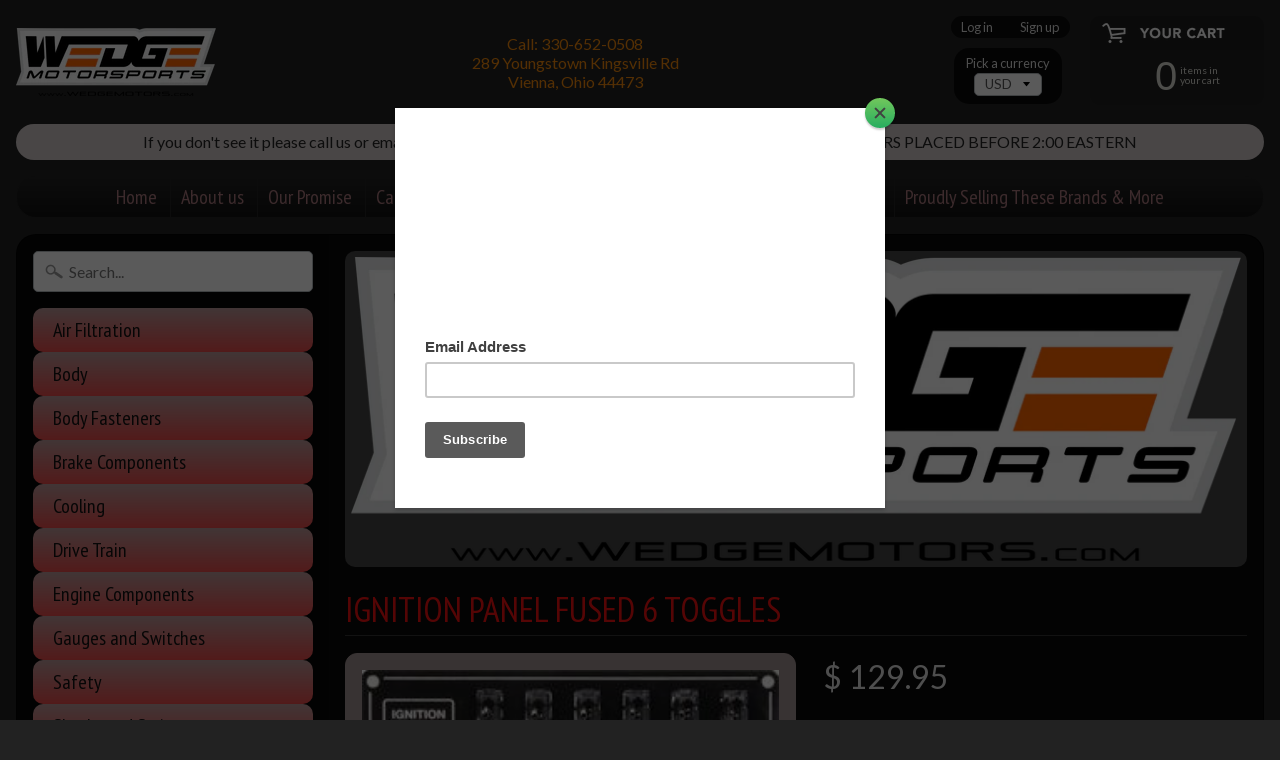

--- FILE ---
content_type: text/html; charset=utf-8
request_url: https://wedgemotors.com/collections/frontpage/products/ignition-panel-fused-6-toggles
body_size: 19342
content:
<!DOCTYPE html>
<html class="no-js" lang="en">
<head>
<meta charset="utf-8" />
<meta http-equiv="X-UA-Compatible" content="IE=edge" />  
<meta name="viewport" content="width=device-width, initial-scale=1.0, height=device-height, minimum-scale=1.0, user-scalable=0">


  
  
  <link href="//fonts.googleapis.com/css?family=Lato:400,700" rel="stylesheet" type="text/css" media="all" />


  
    
    
    <link href="//fonts.googleapis.com/css?family=PT+Sans+Narrow:400,700" rel="stylesheet" type="text/css" media="all" />
  

   
  

  
 


    <title>Ignition Panel Fused 6 Toggles | Wedge Motorsports</title> 





	<meta name="description" content="Starter Button, ignition switch,  5 accessories and fused.  Measurments are 6 7/8&quot; X 3 1/4&quot; 50-163 or 50-863" />


<link rel="canonical" href="https://wedgemotors.com/products/ignition-panel-fused-6-toggles" /> 
<!-- /snippets/social-meta-tags.liquid -->
<meta property="og:site_name" content="Wedge Motorsports">
<meta property="og:url" content="https://wedgemotors.com/products/ignition-panel-fused-6-toggles">
<meta property="og:title" content="Ignition Panel Fused 6 Toggles">
<meta property="og:type" content="product">
<meta property="og:description" content="Starter Button, ignition switch,  5 accessories and fused.  Measurments are 6 7/8&quot; X 3 1/4&quot; 50-163 or 50-863"><meta property="og:price:amount" content="129.95">
  <meta property="og:price:currency" content="USD"><meta property="og:image" content="http://wedgemotors.com/cdn/shop/products/image_b760d8d6-6ba9-4665-9046-92d16fe3fcdc_1024x1024.jpeg?v=1459813735"><meta property="og:image" content="http://wedgemotors.com/cdn/shop/products/image_e2ce2635-b411-4403-a9a7-9ae3995e7d6d_1024x1024.jpeg?v=1459813737">
<meta property="og:image:secure_url" content="https://wedgemotors.com/cdn/shop/products/image_b760d8d6-6ba9-4665-9046-92d16fe3fcdc_1024x1024.jpeg?v=1459813735"><meta property="og:image:secure_url" content="https://wedgemotors.com/cdn/shop/products/image_e2ce2635-b411-4403-a9a7-9ae3995e7d6d_1024x1024.jpeg?v=1459813737">

<meta name="twitter:site" content="@">
<meta name="twitter:card" content="summary_large_image">
<meta name="twitter:title" content="Ignition Panel Fused 6 Toggles">
<meta name="twitter:description" content="Starter Button, ignition switch,  5 accessories and fused.  Measurments are 6 7/8&quot; X 3 1/4&quot; 50-163 or 50-863">

<link href="//wedgemotors.com/cdn/shop/t/3/assets/styles.scss.css?v=68913533002371062571767894636" rel="stylesheet" type="text/css" media="all" />  

<script>
  window.Sunrise = window.Sunrise || {};
  Sunrise.strings = {
    add_to_cart: "Add to Cart",
    sold_out: "Out of stock",
    unavailable: "Unavailable",
    money_format_json: "$ {{amount}}",
    money_format: "$ {{amount}}",
    money_with_currency_format_json: "$ {{amount}} USD",
    money_with_currency_format: "$ {{amount}} USD",
    shop_currency: "USD",
    locale: "en",
    locale_json: "en",
    customer_accounts_enabled: true,
    customer_logged_in: false
  };
</script>  
  
<!--[if (gt IE 9)|!(IE)]><!--><script src="//wedgemotors.com/cdn/shop/t/3/assets/lazysizes.js?v=11224823923325787921519321222" async="async"></script><!--<![endif]-->
<!--[if lte IE 9]><script src="//wedgemotors.com/cdn/shop/t/3/assets/lazysizes.js?v=11224823923325787921519321222"></script><![endif]-->

  

  
  <script src="//wedgemotors.com/cdn/shop/t/3/assets/vendor.js?v=76736052175140687101519321224" type="text/javascript"></script> 
  <script src="//wedgemotors.com/cdn/shop/t/3/assets/theme.js?v=142530742109678368481522815382" type="text/javascript"></script> 

<script>window.performance && window.performance.mark && window.performance.mark('shopify.content_for_header.start');</script><meta id="shopify-digital-wallet" name="shopify-digital-wallet" content="/8174089/digital_wallets/dialog">
<meta name="shopify-checkout-api-token" content="5cf18377210c32453422f59b3a450efe">
<meta id="in-context-paypal-metadata" data-shop-id="8174089" data-venmo-supported="false" data-environment="production" data-locale="en_US" data-paypal-v4="true" data-currency="USD">
<link rel="alternate" type="application/json+oembed" href="https://wedgemotors.com/products/ignition-panel-fused-6-toggles.oembed">
<script async="async" src="/checkouts/internal/preloads.js?locale=en-US"></script>
<link rel="preconnect" href="https://shop.app" crossorigin="anonymous">
<script async="async" src="https://shop.app/checkouts/internal/preloads.js?locale=en-US&shop_id=8174089" crossorigin="anonymous"></script>
<script id="apple-pay-shop-capabilities" type="application/json">{"shopId":8174089,"countryCode":"US","currencyCode":"USD","merchantCapabilities":["supports3DS"],"merchantId":"gid:\/\/shopify\/Shop\/8174089","merchantName":"Wedge Motorsports","requiredBillingContactFields":["postalAddress","email"],"requiredShippingContactFields":["postalAddress","email"],"shippingType":"shipping","supportedNetworks":["visa","masterCard","amex","discover","elo","jcb"],"total":{"type":"pending","label":"Wedge Motorsports","amount":"1.00"},"shopifyPaymentsEnabled":true,"supportsSubscriptions":true}</script>
<script id="shopify-features" type="application/json">{"accessToken":"5cf18377210c32453422f59b3a450efe","betas":["rich-media-storefront-analytics"],"domain":"wedgemotors.com","predictiveSearch":true,"shopId":8174089,"locale":"en"}</script>
<script>var Shopify = Shopify || {};
Shopify.shop = "wedge-motorsports.myshopify.com";
Shopify.locale = "en";
Shopify.currency = {"active":"USD","rate":"1.0"};
Shopify.country = "US";
Shopify.theme = {"name":"Sunrise","id":11216584765,"schema_name":"Sunrise","schema_version":"6.03.1","theme_store_id":57,"role":"main"};
Shopify.theme.handle = "null";
Shopify.theme.style = {"id":null,"handle":null};
Shopify.cdnHost = "wedgemotors.com/cdn";
Shopify.routes = Shopify.routes || {};
Shopify.routes.root = "/";</script>
<script type="module">!function(o){(o.Shopify=o.Shopify||{}).modules=!0}(window);</script>
<script>!function(o){function n(){var o=[];function n(){o.push(Array.prototype.slice.apply(arguments))}return n.q=o,n}var t=o.Shopify=o.Shopify||{};t.loadFeatures=n(),t.autoloadFeatures=n()}(window);</script>
<script>
  window.ShopifyPay = window.ShopifyPay || {};
  window.ShopifyPay.apiHost = "shop.app\/pay";
  window.ShopifyPay.redirectState = null;
</script>
<script id="shop-js-analytics" type="application/json">{"pageType":"product"}</script>
<script defer="defer" async type="module" src="//wedgemotors.com/cdn/shopifycloud/shop-js/modules/v2/client.init-shop-cart-sync_BT-GjEfc.en.esm.js"></script>
<script defer="defer" async type="module" src="//wedgemotors.com/cdn/shopifycloud/shop-js/modules/v2/chunk.common_D58fp_Oc.esm.js"></script>
<script defer="defer" async type="module" src="//wedgemotors.com/cdn/shopifycloud/shop-js/modules/v2/chunk.modal_xMitdFEc.esm.js"></script>
<script type="module">
  await import("//wedgemotors.com/cdn/shopifycloud/shop-js/modules/v2/client.init-shop-cart-sync_BT-GjEfc.en.esm.js");
await import("//wedgemotors.com/cdn/shopifycloud/shop-js/modules/v2/chunk.common_D58fp_Oc.esm.js");
await import("//wedgemotors.com/cdn/shopifycloud/shop-js/modules/v2/chunk.modal_xMitdFEc.esm.js");

  window.Shopify.SignInWithShop?.initShopCartSync?.({"fedCMEnabled":true,"windoidEnabled":true});

</script>
<script>
  window.Shopify = window.Shopify || {};
  if (!window.Shopify.featureAssets) window.Shopify.featureAssets = {};
  window.Shopify.featureAssets['shop-js'] = {"shop-cart-sync":["modules/v2/client.shop-cart-sync_DZOKe7Ll.en.esm.js","modules/v2/chunk.common_D58fp_Oc.esm.js","modules/v2/chunk.modal_xMitdFEc.esm.js"],"init-fed-cm":["modules/v2/client.init-fed-cm_B6oLuCjv.en.esm.js","modules/v2/chunk.common_D58fp_Oc.esm.js","modules/v2/chunk.modal_xMitdFEc.esm.js"],"shop-cash-offers":["modules/v2/client.shop-cash-offers_D2sdYoxE.en.esm.js","modules/v2/chunk.common_D58fp_Oc.esm.js","modules/v2/chunk.modal_xMitdFEc.esm.js"],"shop-login-button":["modules/v2/client.shop-login-button_QeVjl5Y3.en.esm.js","modules/v2/chunk.common_D58fp_Oc.esm.js","modules/v2/chunk.modal_xMitdFEc.esm.js"],"pay-button":["modules/v2/client.pay-button_DXTOsIq6.en.esm.js","modules/v2/chunk.common_D58fp_Oc.esm.js","modules/v2/chunk.modal_xMitdFEc.esm.js"],"shop-button":["modules/v2/client.shop-button_DQZHx9pm.en.esm.js","modules/v2/chunk.common_D58fp_Oc.esm.js","modules/v2/chunk.modal_xMitdFEc.esm.js"],"avatar":["modules/v2/client.avatar_BTnouDA3.en.esm.js"],"init-windoid":["modules/v2/client.init-windoid_CR1B-cfM.en.esm.js","modules/v2/chunk.common_D58fp_Oc.esm.js","modules/v2/chunk.modal_xMitdFEc.esm.js"],"init-shop-for-new-customer-accounts":["modules/v2/client.init-shop-for-new-customer-accounts_C_vY_xzh.en.esm.js","modules/v2/client.shop-login-button_QeVjl5Y3.en.esm.js","modules/v2/chunk.common_D58fp_Oc.esm.js","modules/v2/chunk.modal_xMitdFEc.esm.js"],"init-shop-email-lookup-coordinator":["modules/v2/client.init-shop-email-lookup-coordinator_BI7n9ZSv.en.esm.js","modules/v2/chunk.common_D58fp_Oc.esm.js","modules/v2/chunk.modal_xMitdFEc.esm.js"],"init-shop-cart-sync":["modules/v2/client.init-shop-cart-sync_BT-GjEfc.en.esm.js","modules/v2/chunk.common_D58fp_Oc.esm.js","modules/v2/chunk.modal_xMitdFEc.esm.js"],"shop-toast-manager":["modules/v2/client.shop-toast-manager_DiYdP3xc.en.esm.js","modules/v2/chunk.common_D58fp_Oc.esm.js","modules/v2/chunk.modal_xMitdFEc.esm.js"],"init-customer-accounts":["modules/v2/client.init-customer-accounts_D9ZNqS-Q.en.esm.js","modules/v2/client.shop-login-button_QeVjl5Y3.en.esm.js","modules/v2/chunk.common_D58fp_Oc.esm.js","modules/v2/chunk.modal_xMitdFEc.esm.js"],"init-customer-accounts-sign-up":["modules/v2/client.init-customer-accounts-sign-up_iGw4briv.en.esm.js","modules/v2/client.shop-login-button_QeVjl5Y3.en.esm.js","modules/v2/chunk.common_D58fp_Oc.esm.js","modules/v2/chunk.modal_xMitdFEc.esm.js"],"shop-follow-button":["modules/v2/client.shop-follow-button_CqMgW2wH.en.esm.js","modules/v2/chunk.common_D58fp_Oc.esm.js","modules/v2/chunk.modal_xMitdFEc.esm.js"],"checkout-modal":["modules/v2/client.checkout-modal_xHeaAweL.en.esm.js","modules/v2/chunk.common_D58fp_Oc.esm.js","modules/v2/chunk.modal_xMitdFEc.esm.js"],"shop-login":["modules/v2/client.shop-login_D91U-Q7h.en.esm.js","modules/v2/chunk.common_D58fp_Oc.esm.js","modules/v2/chunk.modal_xMitdFEc.esm.js"],"lead-capture":["modules/v2/client.lead-capture_BJmE1dJe.en.esm.js","modules/v2/chunk.common_D58fp_Oc.esm.js","modules/v2/chunk.modal_xMitdFEc.esm.js"],"payment-terms":["modules/v2/client.payment-terms_Ci9AEqFq.en.esm.js","modules/v2/chunk.common_D58fp_Oc.esm.js","modules/v2/chunk.modal_xMitdFEc.esm.js"]};
</script>
<script>(function() {
  var isLoaded = false;
  function asyncLoad() {
    if (isLoaded) return;
    isLoaded = true;
    var urls = ["https:\/\/chimpstatic.com\/mcjs-connected\/js\/users\/af3275da5235cdf054f77c9fc\/15dd7eb650879c72c79db83ac.js?shop=wedge-motorsports.myshopify.com"];
    for (var i = 0; i < urls.length; i++) {
      var s = document.createElement('script');
      s.type = 'text/javascript';
      s.async = true;
      s.src = urls[i];
      var x = document.getElementsByTagName('script')[0];
      x.parentNode.insertBefore(s, x);
    }
  };
  if(window.attachEvent) {
    window.attachEvent('onload', asyncLoad);
  } else {
    window.addEventListener('load', asyncLoad, false);
  }
})();</script>
<script id="__st">var __st={"a":8174089,"offset":-18000,"reqid":"af6b1c22-8404-4cca-9716-8f2dd25fca5d-1769423096","pageurl":"wedgemotors.com\/collections\/frontpage\/products\/ignition-panel-fused-6-toggles","u":"0dcd7cd7427d","p":"product","rtyp":"product","rid":5927228551};</script>
<script>window.ShopifyPaypalV4VisibilityTracking = true;</script>
<script id="captcha-bootstrap">!function(){'use strict';const t='contact',e='account',n='new_comment',o=[[t,t],['blogs',n],['comments',n],[t,'customer']],c=[[e,'customer_login'],[e,'guest_login'],[e,'recover_customer_password'],[e,'create_customer']],r=t=>t.map((([t,e])=>`form[action*='/${t}']:not([data-nocaptcha='true']) input[name='form_type'][value='${e}']`)).join(','),a=t=>()=>t?[...document.querySelectorAll(t)].map((t=>t.form)):[];function s(){const t=[...o],e=r(t);return a(e)}const i='password',u='form_key',d=['recaptcha-v3-token','g-recaptcha-response','h-captcha-response',i],f=()=>{try{return window.sessionStorage}catch{return}},m='__shopify_v',_=t=>t.elements[u];function p(t,e,n=!1){try{const o=window.sessionStorage,c=JSON.parse(o.getItem(e)),{data:r}=function(t){const{data:e,action:n}=t;return t[m]||n?{data:e,action:n}:{data:t,action:n}}(c);for(const[e,n]of Object.entries(r))t.elements[e]&&(t.elements[e].value=n);n&&o.removeItem(e)}catch(o){console.error('form repopulation failed',{error:o})}}const l='form_type',E='cptcha';function T(t){t.dataset[E]=!0}const w=window,h=w.document,L='Shopify',v='ce_forms',y='captcha';let A=!1;((t,e)=>{const n=(g='f06e6c50-85a8-45c8-87d0-21a2b65856fe',I='https://cdn.shopify.com/shopifycloud/storefront-forms-hcaptcha/ce_storefront_forms_captcha_hcaptcha.v1.5.2.iife.js',D={infoText:'Protected by hCaptcha',privacyText:'Privacy',termsText:'Terms'},(t,e,n)=>{const o=w[L][v],c=o.bindForm;if(c)return c(t,g,e,D).then(n);var r;o.q.push([[t,g,e,D],n]),r=I,A||(h.body.append(Object.assign(h.createElement('script'),{id:'captcha-provider',async:!0,src:r})),A=!0)});var g,I,D;w[L]=w[L]||{},w[L][v]=w[L][v]||{},w[L][v].q=[],w[L][y]=w[L][y]||{},w[L][y].protect=function(t,e){n(t,void 0,e),T(t)},Object.freeze(w[L][y]),function(t,e,n,w,h,L){const[v,y,A,g]=function(t,e,n){const i=e?o:[],u=t?c:[],d=[...i,...u],f=r(d),m=r(i),_=r(d.filter((([t,e])=>n.includes(e))));return[a(f),a(m),a(_),s()]}(w,h,L),I=t=>{const e=t.target;return e instanceof HTMLFormElement?e:e&&e.form},D=t=>v().includes(t);t.addEventListener('submit',(t=>{const e=I(t);if(!e)return;const n=D(e)&&!e.dataset.hcaptchaBound&&!e.dataset.recaptchaBound,o=_(e),c=g().includes(e)&&(!o||!o.value);(n||c)&&t.preventDefault(),c&&!n&&(function(t){try{if(!f())return;!function(t){const e=f();if(!e)return;const n=_(t);if(!n)return;const o=n.value;o&&e.removeItem(o)}(t);const e=Array.from(Array(32),(()=>Math.random().toString(36)[2])).join('');!function(t,e){_(t)||t.append(Object.assign(document.createElement('input'),{type:'hidden',name:u})),t.elements[u].value=e}(t,e),function(t,e){const n=f();if(!n)return;const o=[...t.querySelectorAll(`input[type='${i}']`)].map((({name:t})=>t)),c=[...d,...o],r={};for(const[a,s]of new FormData(t).entries())c.includes(a)||(r[a]=s);n.setItem(e,JSON.stringify({[m]:1,action:t.action,data:r}))}(t,e)}catch(e){console.error('failed to persist form',e)}}(e),e.submit())}));const S=(t,e)=>{t&&!t.dataset[E]&&(n(t,e.some((e=>e===t))),T(t))};for(const o of['focusin','change'])t.addEventListener(o,(t=>{const e=I(t);D(e)&&S(e,y())}));const B=e.get('form_key'),M=e.get(l),P=B&&M;t.addEventListener('DOMContentLoaded',(()=>{const t=y();if(P)for(const e of t)e.elements[l].value===M&&p(e,B);[...new Set([...A(),...v().filter((t=>'true'===t.dataset.shopifyCaptcha))])].forEach((e=>S(e,t)))}))}(h,new URLSearchParams(w.location.search),n,t,e,['guest_login'])})(!0,!0)}();</script>
<script integrity="sha256-4kQ18oKyAcykRKYeNunJcIwy7WH5gtpwJnB7kiuLZ1E=" data-source-attribution="shopify.loadfeatures" defer="defer" src="//wedgemotors.com/cdn/shopifycloud/storefront/assets/storefront/load_feature-a0a9edcb.js" crossorigin="anonymous"></script>
<script crossorigin="anonymous" defer="defer" src="//wedgemotors.com/cdn/shopifycloud/storefront/assets/shopify_pay/storefront-65b4c6d7.js?v=20250812"></script>
<script data-source-attribution="shopify.dynamic_checkout.dynamic.init">var Shopify=Shopify||{};Shopify.PaymentButton=Shopify.PaymentButton||{isStorefrontPortableWallets:!0,init:function(){window.Shopify.PaymentButton.init=function(){};var t=document.createElement("script");t.src="https://wedgemotors.com/cdn/shopifycloud/portable-wallets/latest/portable-wallets.en.js",t.type="module",document.head.appendChild(t)}};
</script>
<script data-source-attribution="shopify.dynamic_checkout.buyer_consent">
  function portableWalletsHideBuyerConsent(e){var t=document.getElementById("shopify-buyer-consent"),n=document.getElementById("shopify-subscription-policy-button");t&&n&&(t.classList.add("hidden"),t.setAttribute("aria-hidden","true"),n.removeEventListener("click",e))}function portableWalletsShowBuyerConsent(e){var t=document.getElementById("shopify-buyer-consent"),n=document.getElementById("shopify-subscription-policy-button");t&&n&&(t.classList.remove("hidden"),t.removeAttribute("aria-hidden"),n.addEventListener("click",e))}window.Shopify?.PaymentButton&&(window.Shopify.PaymentButton.hideBuyerConsent=portableWalletsHideBuyerConsent,window.Shopify.PaymentButton.showBuyerConsent=portableWalletsShowBuyerConsent);
</script>
<script data-source-attribution="shopify.dynamic_checkout.cart.bootstrap">document.addEventListener("DOMContentLoaded",(function(){function t(){return document.querySelector("shopify-accelerated-checkout-cart, shopify-accelerated-checkout")}if(t())Shopify.PaymentButton.init();else{new MutationObserver((function(e,n){t()&&(Shopify.PaymentButton.init(),n.disconnect())})).observe(document.body,{childList:!0,subtree:!0})}}));
</script>
<link id="shopify-accelerated-checkout-styles" rel="stylesheet" media="screen" href="https://wedgemotors.com/cdn/shopifycloud/portable-wallets/latest/accelerated-checkout-backwards-compat.css" crossorigin="anonymous">
<style id="shopify-accelerated-checkout-cart">
        #shopify-buyer-consent {
  margin-top: 1em;
  display: inline-block;
  width: 100%;
}

#shopify-buyer-consent.hidden {
  display: none;
}

#shopify-subscription-policy-button {
  background: none;
  border: none;
  padding: 0;
  text-decoration: underline;
  font-size: inherit;
  cursor: pointer;
}

#shopify-subscription-policy-button::before {
  box-shadow: none;
}

      </style>

<script>window.performance && window.performance.mark && window.performance.mark('shopify.content_for_header.end');</script>
<link href="https://monorail-edge.shopifysvc.com" rel="dns-prefetch">
<script>(function(){if ("sendBeacon" in navigator && "performance" in window) {try {var session_token_from_headers = performance.getEntriesByType('navigation')[0].serverTiming.find(x => x.name == '_s').description;} catch {var session_token_from_headers = undefined;}var session_cookie_matches = document.cookie.match(/_shopify_s=([^;]*)/);var session_token_from_cookie = session_cookie_matches && session_cookie_matches.length === 2 ? session_cookie_matches[1] : "";var session_token = session_token_from_headers || session_token_from_cookie || "";function handle_abandonment_event(e) {var entries = performance.getEntries().filter(function(entry) {return /monorail-edge.shopifysvc.com/.test(entry.name);});if (!window.abandonment_tracked && entries.length === 0) {window.abandonment_tracked = true;var currentMs = Date.now();var navigation_start = performance.timing.navigationStart;var payload = {shop_id: 8174089,url: window.location.href,navigation_start,duration: currentMs - navigation_start,session_token,page_type: "product"};window.navigator.sendBeacon("https://monorail-edge.shopifysvc.com/v1/produce", JSON.stringify({schema_id: "online_store_buyer_site_abandonment/1.1",payload: payload,metadata: {event_created_at_ms: currentMs,event_sent_at_ms: currentMs}}));}}window.addEventListener('pagehide', handle_abandonment_event);}}());</script>
<script id="web-pixels-manager-setup">(function e(e,d,r,n,o){if(void 0===o&&(o={}),!Boolean(null===(a=null===(i=window.Shopify)||void 0===i?void 0:i.analytics)||void 0===a?void 0:a.replayQueue)){var i,a;window.Shopify=window.Shopify||{};var t=window.Shopify;t.analytics=t.analytics||{};var s=t.analytics;s.replayQueue=[],s.publish=function(e,d,r){return s.replayQueue.push([e,d,r]),!0};try{self.performance.mark("wpm:start")}catch(e){}var l=function(){var e={modern:/Edge?\/(1{2}[4-9]|1[2-9]\d|[2-9]\d{2}|\d{4,})\.\d+(\.\d+|)|Firefox\/(1{2}[4-9]|1[2-9]\d|[2-9]\d{2}|\d{4,})\.\d+(\.\d+|)|Chrom(ium|e)\/(9{2}|\d{3,})\.\d+(\.\d+|)|(Maci|X1{2}).+ Version\/(15\.\d+|(1[6-9]|[2-9]\d|\d{3,})\.\d+)([,.]\d+|)( \(\w+\)|)( Mobile\/\w+|) Safari\/|Chrome.+OPR\/(9{2}|\d{3,})\.\d+\.\d+|(CPU[ +]OS|iPhone[ +]OS|CPU[ +]iPhone|CPU IPhone OS|CPU iPad OS)[ +]+(15[._]\d+|(1[6-9]|[2-9]\d|\d{3,})[._]\d+)([._]\d+|)|Android:?[ /-](13[3-9]|1[4-9]\d|[2-9]\d{2}|\d{4,})(\.\d+|)(\.\d+|)|Android.+Firefox\/(13[5-9]|1[4-9]\d|[2-9]\d{2}|\d{4,})\.\d+(\.\d+|)|Android.+Chrom(ium|e)\/(13[3-9]|1[4-9]\d|[2-9]\d{2}|\d{4,})\.\d+(\.\d+|)|SamsungBrowser\/([2-9]\d|\d{3,})\.\d+/,legacy:/Edge?\/(1[6-9]|[2-9]\d|\d{3,})\.\d+(\.\d+|)|Firefox\/(5[4-9]|[6-9]\d|\d{3,})\.\d+(\.\d+|)|Chrom(ium|e)\/(5[1-9]|[6-9]\d|\d{3,})\.\d+(\.\d+|)([\d.]+$|.*Safari\/(?![\d.]+ Edge\/[\d.]+$))|(Maci|X1{2}).+ Version\/(10\.\d+|(1[1-9]|[2-9]\d|\d{3,})\.\d+)([,.]\d+|)( \(\w+\)|)( Mobile\/\w+|) Safari\/|Chrome.+OPR\/(3[89]|[4-9]\d|\d{3,})\.\d+\.\d+|(CPU[ +]OS|iPhone[ +]OS|CPU[ +]iPhone|CPU IPhone OS|CPU iPad OS)[ +]+(10[._]\d+|(1[1-9]|[2-9]\d|\d{3,})[._]\d+)([._]\d+|)|Android:?[ /-](13[3-9]|1[4-9]\d|[2-9]\d{2}|\d{4,})(\.\d+|)(\.\d+|)|Mobile Safari.+OPR\/([89]\d|\d{3,})\.\d+\.\d+|Android.+Firefox\/(13[5-9]|1[4-9]\d|[2-9]\d{2}|\d{4,})\.\d+(\.\d+|)|Android.+Chrom(ium|e)\/(13[3-9]|1[4-9]\d|[2-9]\d{2}|\d{4,})\.\d+(\.\d+|)|Android.+(UC? ?Browser|UCWEB|U3)[ /]?(15\.([5-9]|\d{2,})|(1[6-9]|[2-9]\d|\d{3,})\.\d+)\.\d+|SamsungBrowser\/(5\.\d+|([6-9]|\d{2,})\.\d+)|Android.+MQ{2}Browser\/(14(\.(9|\d{2,})|)|(1[5-9]|[2-9]\d|\d{3,})(\.\d+|))(\.\d+|)|K[Aa][Ii]OS\/(3\.\d+|([4-9]|\d{2,})\.\d+)(\.\d+|)/},d=e.modern,r=e.legacy,n=navigator.userAgent;return n.match(d)?"modern":n.match(r)?"legacy":"unknown"}(),u="modern"===l?"modern":"legacy",c=(null!=n?n:{modern:"",legacy:""})[u],f=function(e){return[e.baseUrl,"/wpm","/b",e.hashVersion,"modern"===e.buildTarget?"m":"l",".js"].join("")}({baseUrl:d,hashVersion:r,buildTarget:u}),m=function(e){var d=e.version,r=e.bundleTarget,n=e.surface,o=e.pageUrl,i=e.monorailEndpoint;return{emit:function(e){var a=e.status,t=e.errorMsg,s=(new Date).getTime(),l=JSON.stringify({metadata:{event_sent_at_ms:s},events:[{schema_id:"web_pixels_manager_load/3.1",payload:{version:d,bundle_target:r,page_url:o,status:a,surface:n,error_msg:t},metadata:{event_created_at_ms:s}}]});if(!i)return console&&console.warn&&console.warn("[Web Pixels Manager] No Monorail endpoint provided, skipping logging."),!1;try{return self.navigator.sendBeacon.bind(self.navigator)(i,l)}catch(e){}var u=new XMLHttpRequest;try{return u.open("POST",i,!0),u.setRequestHeader("Content-Type","text/plain"),u.send(l),!0}catch(e){return console&&console.warn&&console.warn("[Web Pixels Manager] Got an unhandled error while logging to Monorail."),!1}}}}({version:r,bundleTarget:l,surface:e.surface,pageUrl:self.location.href,monorailEndpoint:e.monorailEndpoint});try{o.browserTarget=l,function(e){var d=e.src,r=e.async,n=void 0===r||r,o=e.onload,i=e.onerror,a=e.sri,t=e.scriptDataAttributes,s=void 0===t?{}:t,l=document.createElement("script"),u=document.querySelector("head"),c=document.querySelector("body");if(l.async=n,l.src=d,a&&(l.integrity=a,l.crossOrigin="anonymous"),s)for(var f in s)if(Object.prototype.hasOwnProperty.call(s,f))try{l.dataset[f]=s[f]}catch(e){}if(o&&l.addEventListener("load",o),i&&l.addEventListener("error",i),u)u.appendChild(l);else{if(!c)throw new Error("Did not find a head or body element to append the script");c.appendChild(l)}}({src:f,async:!0,onload:function(){if(!function(){var e,d;return Boolean(null===(d=null===(e=window.Shopify)||void 0===e?void 0:e.analytics)||void 0===d?void 0:d.initialized)}()){var d=window.webPixelsManager.init(e)||void 0;if(d){var r=window.Shopify.analytics;r.replayQueue.forEach((function(e){var r=e[0],n=e[1],o=e[2];d.publishCustomEvent(r,n,o)})),r.replayQueue=[],r.publish=d.publishCustomEvent,r.visitor=d.visitor,r.initialized=!0}}},onerror:function(){return m.emit({status:"failed",errorMsg:"".concat(f," has failed to load")})},sri:function(e){var d=/^sha384-[A-Za-z0-9+/=]+$/;return"string"==typeof e&&d.test(e)}(c)?c:"",scriptDataAttributes:o}),m.emit({status:"loading"})}catch(e){m.emit({status:"failed",errorMsg:(null==e?void 0:e.message)||"Unknown error"})}}})({shopId: 8174089,storefrontBaseUrl: "https://wedgemotors.com",extensionsBaseUrl: "https://extensions.shopifycdn.com/cdn/shopifycloud/web-pixels-manager",monorailEndpoint: "https://monorail-edge.shopifysvc.com/unstable/produce_batch",surface: "storefront-renderer",enabledBetaFlags: ["2dca8a86"],webPixelsConfigList: [{"id":"510296125","configuration":"{\"pixel_id\":\"1330734724723735\",\"pixel_type\":\"facebook_pixel\"}","eventPayloadVersion":"v1","runtimeContext":"OPEN","scriptVersion":"ca16bc87fe92b6042fbaa3acc2fbdaa6","type":"APP","apiClientId":2329312,"privacyPurposes":["ANALYTICS","MARKETING","SALE_OF_DATA"],"dataSharingAdjustments":{"protectedCustomerApprovalScopes":["read_customer_address","read_customer_email","read_customer_name","read_customer_personal_data","read_customer_phone"]}},{"id":"shopify-app-pixel","configuration":"{}","eventPayloadVersion":"v1","runtimeContext":"STRICT","scriptVersion":"0450","apiClientId":"shopify-pixel","type":"APP","privacyPurposes":["ANALYTICS","MARKETING"]},{"id":"shopify-custom-pixel","eventPayloadVersion":"v1","runtimeContext":"LAX","scriptVersion":"0450","apiClientId":"shopify-pixel","type":"CUSTOM","privacyPurposes":["ANALYTICS","MARKETING"]}],isMerchantRequest: false,initData: {"shop":{"name":"Wedge Motorsports","paymentSettings":{"currencyCode":"USD"},"myshopifyDomain":"wedge-motorsports.myshopify.com","countryCode":"US","storefrontUrl":"https:\/\/wedgemotors.com"},"customer":null,"cart":null,"checkout":null,"productVariants":[{"price":{"amount":129.95,"currencyCode":"USD"},"product":{"title":"Ignition Panel Fused 6 Toggles","vendor":"Quick Car","id":"5927228551","untranslatedTitle":"Ignition Panel Fused 6 Toggles","url":"\/products\/ignition-panel-fused-6-toggles","type":"Gauge Panels and switches"},"id":"18695668359","image":{"src":"\/\/wedgemotors.com\/cdn\/shop\/products\/image_b760d8d6-6ba9-4665-9046-92d16fe3fcdc.jpeg?v=1459813735"},"sku":"QRP50-163","title":"Checker Flag","untranslatedTitle":"Checker Flag"},{"price":{"amount":129.95,"currencyCode":"USD"},"product":{"title":"Ignition Panel Fused 6 Toggles","vendor":"Quick Car","id":"5927228551","untranslatedTitle":"Ignition Panel Fused 6 Toggles","url":"\/products\/ignition-panel-fused-6-toggles","type":"Gauge Panels and switches"},"id":"18695668423","image":{"src":"\/\/wedgemotors.com\/cdn\/shop\/products\/image_b760d8d6-6ba9-4665-9046-92d16fe3fcdc.jpeg?v=1459813735"},"sku":"QRP50-863","title":"Black","untranslatedTitle":"Black"}],"purchasingCompany":null},},"https://wedgemotors.com/cdn","fcfee988w5aeb613cpc8e4bc33m6693e112",{"modern":"","legacy":""},{"shopId":"8174089","storefrontBaseUrl":"https:\/\/wedgemotors.com","extensionBaseUrl":"https:\/\/extensions.shopifycdn.com\/cdn\/shopifycloud\/web-pixels-manager","surface":"storefront-renderer","enabledBetaFlags":"[\"2dca8a86\"]","isMerchantRequest":"false","hashVersion":"fcfee988w5aeb613cpc8e4bc33m6693e112","publish":"custom","events":"[[\"page_viewed\",{}],[\"product_viewed\",{\"productVariant\":{\"price\":{\"amount\":129.95,\"currencyCode\":\"USD\"},\"product\":{\"title\":\"Ignition Panel Fused 6 Toggles\",\"vendor\":\"Quick Car\",\"id\":\"5927228551\",\"untranslatedTitle\":\"Ignition Panel Fused 6 Toggles\",\"url\":\"\/products\/ignition-panel-fused-6-toggles\",\"type\":\"Gauge Panels and switches\"},\"id\":\"18695668359\",\"image\":{\"src\":\"\/\/wedgemotors.com\/cdn\/shop\/products\/image_b760d8d6-6ba9-4665-9046-92d16fe3fcdc.jpeg?v=1459813735\"},\"sku\":\"QRP50-163\",\"title\":\"Checker Flag\",\"untranslatedTitle\":\"Checker Flag\"}}]]"});</script><script>
  window.ShopifyAnalytics = window.ShopifyAnalytics || {};
  window.ShopifyAnalytics.meta = window.ShopifyAnalytics.meta || {};
  window.ShopifyAnalytics.meta.currency = 'USD';
  var meta = {"product":{"id":5927228551,"gid":"gid:\/\/shopify\/Product\/5927228551","vendor":"Quick Car","type":"Gauge Panels and switches","handle":"ignition-panel-fused-6-toggles","variants":[{"id":18695668359,"price":12995,"name":"Ignition Panel Fused 6 Toggles - Checker Flag","public_title":"Checker Flag","sku":"QRP50-163"},{"id":18695668423,"price":12995,"name":"Ignition Panel Fused 6 Toggles - Black","public_title":"Black","sku":"QRP50-863"}],"remote":false},"page":{"pageType":"product","resourceType":"product","resourceId":5927228551,"requestId":"af6b1c22-8404-4cca-9716-8f2dd25fca5d-1769423096"}};
  for (var attr in meta) {
    window.ShopifyAnalytics.meta[attr] = meta[attr];
  }
</script>
<script class="analytics">
  (function () {
    var customDocumentWrite = function(content) {
      var jquery = null;

      if (window.jQuery) {
        jquery = window.jQuery;
      } else if (window.Checkout && window.Checkout.$) {
        jquery = window.Checkout.$;
      }

      if (jquery) {
        jquery('body').append(content);
      }
    };

    var hasLoggedConversion = function(token) {
      if (token) {
        return document.cookie.indexOf('loggedConversion=' + token) !== -1;
      }
      return false;
    }

    var setCookieIfConversion = function(token) {
      if (token) {
        var twoMonthsFromNow = new Date(Date.now());
        twoMonthsFromNow.setMonth(twoMonthsFromNow.getMonth() + 2);

        document.cookie = 'loggedConversion=' + token + '; expires=' + twoMonthsFromNow;
      }
    }

    var trekkie = window.ShopifyAnalytics.lib = window.trekkie = window.trekkie || [];
    if (trekkie.integrations) {
      return;
    }
    trekkie.methods = [
      'identify',
      'page',
      'ready',
      'track',
      'trackForm',
      'trackLink'
    ];
    trekkie.factory = function(method) {
      return function() {
        var args = Array.prototype.slice.call(arguments);
        args.unshift(method);
        trekkie.push(args);
        return trekkie;
      };
    };
    for (var i = 0; i < trekkie.methods.length; i++) {
      var key = trekkie.methods[i];
      trekkie[key] = trekkie.factory(key);
    }
    trekkie.load = function(config) {
      trekkie.config = config || {};
      trekkie.config.initialDocumentCookie = document.cookie;
      var first = document.getElementsByTagName('script')[0];
      var script = document.createElement('script');
      script.type = 'text/javascript';
      script.onerror = function(e) {
        var scriptFallback = document.createElement('script');
        scriptFallback.type = 'text/javascript';
        scriptFallback.onerror = function(error) {
                var Monorail = {
      produce: function produce(monorailDomain, schemaId, payload) {
        var currentMs = new Date().getTime();
        var event = {
          schema_id: schemaId,
          payload: payload,
          metadata: {
            event_created_at_ms: currentMs,
            event_sent_at_ms: currentMs
          }
        };
        return Monorail.sendRequest("https://" + monorailDomain + "/v1/produce", JSON.stringify(event));
      },
      sendRequest: function sendRequest(endpointUrl, payload) {
        // Try the sendBeacon API
        if (window && window.navigator && typeof window.navigator.sendBeacon === 'function' && typeof window.Blob === 'function' && !Monorail.isIos12()) {
          var blobData = new window.Blob([payload], {
            type: 'text/plain'
          });

          if (window.navigator.sendBeacon(endpointUrl, blobData)) {
            return true;
          } // sendBeacon was not successful

        } // XHR beacon

        var xhr = new XMLHttpRequest();

        try {
          xhr.open('POST', endpointUrl);
          xhr.setRequestHeader('Content-Type', 'text/plain');
          xhr.send(payload);
        } catch (e) {
          console.log(e);
        }

        return false;
      },
      isIos12: function isIos12() {
        return window.navigator.userAgent.lastIndexOf('iPhone; CPU iPhone OS 12_') !== -1 || window.navigator.userAgent.lastIndexOf('iPad; CPU OS 12_') !== -1;
      }
    };
    Monorail.produce('monorail-edge.shopifysvc.com',
      'trekkie_storefront_load_errors/1.1',
      {shop_id: 8174089,
      theme_id: 11216584765,
      app_name: "storefront",
      context_url: window.location.href,
      source_url: "//wedgemotors.com/cdn/s/trekkie.storefront.8d95595f799fbf7e1d32231b9a28fd43b70c67d3.min.js"});

        };
        scriptFallback.async = true;
        scriptFallback.src = '//wedgemotors.com/cdn/s/trekkie.storefront.8d95595f799fbf7e1d32231b9a28fd43b70c67d3.min.js';
        first.parentNode.insertBefore(scriptFallback, first);
      };
      script.async = true;
      script.src = '//wedgemotors.com/cdn/s/trekkie.storefront.8d95595f799fbf7e1d32231b9a28fd43b70c67d3.min.js';
      first.parentNode.insertBefore(script, first);
    };
    trekkie.load(
      {"Trekkie":{"appName":"storefront","development":false,"defaultAttributes":{"shopId":8174089,"isMerchantRequest":null,"themeId":11216584765,"themeCityHash":"4521170841383828840","contentLanguage":"en","currency":"USD","eventMetadataId":"df389e72-c9f3-4769-b10e-3ed0a7d4538b"},"isServerSideCookieWritingEnabled":true,"monorailRegion":"shop_domain","enabledBetaFlags":["65f19447"]},"Session Attribution":{},"S2S":{"facebookCapiEnabled":true,"source":"trekkie-storefront-renderer","apiClientId":580111}}
    );

    var loaded = false;
    trekkie.ready(function() {
      if (loaded) return;
      loaded = true;

      window.ShopifyAnalytics.lib = window.trekkie;

      var originalDocumentWrite = document.write;
      document.write = customDocumentWrite;
      try { window.ShopifyAnalytics.merchantGoogleAnalytics.call(this); } catch(error) {};
      document.write = originalDocumentWrite;

      window.ShopifyAnalytics.lib.page(null,{"pageType":"product","resourceType":"product","resourceId":5927228551,"requestId":"af6b1c22-8404-4cca-9716-8f2dd25fca5d-1769423096","shopifyEmitted":true});

      var match = window.location.pathname.match(/checkouts\/(.+)\/(thank_you|post_purchase)/)
      var token = match? match[1]: undefined;
      if (!hasLoggedConversion(token)) {
        setCookieIfConversion(token);
        window.ShopifyAnalytics.lib.track("Viewed Product",{"currency":"USD","variantId":18695668359,"productId":5927228551,"productGid":"gid:\/\/shopify\/Product\/5927228551","name":"Ignition Panel Fused 6 Toggles - Checker Flag","price":"129.95","sku":"QRP50-163","brand":"Quick Car","variant":"Checker Flag","category":"Gauge Panels and switches","nonInteraction":true,"remote":false},undefined,undefined,{"shopifyEmitted":true});
      window.ShopifyAnalytics.lib.track("monorail:\/\/trekkie_storefront_viewed_product\/1.1",{"currency":"USD","variantId":18695668359,"productId":5927228551,"productGid":"gid:\/\/shopify\/Product\/5927228551","name":"Ignition Panel Fused 6 Toggles - Checker Flag","price":"129.95","sku":"QRP50-163","brand":"Quick Car","variant":"Checker Flag","category":"Gauge Panels and switches","nonInteraction":true,"remote":false,"referer":"https:\/\/wedgemotors.com\/collections\/frontpage\/products\/ignition-panel-fused-6-toggles"});
      }
    });


        var eventsListenerScript = document.createElement('script');
        eventsListenerScript.async = true;
        eventsListenerScript.src = "//wedgemotors.com/cdn/shopifycloud/storefront/assets/shop_events_listener-3da45d37.js";
        document.getElementsByTagName('head')[0].appendChild(eventsListenerScript);

})();</script>
<script
  defer
  src="https://wedgemotors.com/cdn/shopifycloud/perf-kit/shopify-perf-kit-3.0.4.min.js"
  data-application="storefront-renderer"
  data-shop-id="8174089"
  data-render-region="gcp-us-east1"
  data-page-type="product"
  data-theme-instance-id="11216584765"
  data-theme-name="Sunrise"
  data-theme-version="6.03.1"
  data-monorail-region="shop_domain"
  data-resource-timing-sampling-rate="10"
  data-shs="true"
  data-shs-beacon="true"
  data-shs-export-with-fetch="true"
  data-shs-logs-sample-rate="1"
  data-shs-beacon-endpoint="https://wedgemotors.com/api/collect"
></script>
</head>

<body id="product" data-curr-format="$ {{amount}}" data-shop-currency="USD">
  <div id="site-wrap">
    <header id="header" class="clearfix" role="banner">  
      <div id="shopify-section-header" class="shopify-section"><style>
#header .logo.img-logo a{max-width:200px;display:inline-block;line-height:1;vertical-align:bottom;} 
#header .logo.img-logo,#header .logo.img-logo h1{font-size:1em;}
.logo.textonly h1,.logo.textonly a{font-size:20px;line-height:1;} 
.logo.textonly a{display:inline-block;}
.top-menu a{font-size:20px;}
.logo.show-header-text{text-align:right;overflow:hidden;}
.logo.show-header-text .logo-wrap{float:left;text-align:left;width:auto;max-width:50%;}
.logo.show-header-text img{max-height:200px;}
.header-text{width:50%;max-width:50%;display:inline-block;padding:10px;text-align:right;}
.header-text p{color:#ef860a;margin:0;font-size:14px;line-height:1.2;}
.flexbox.flexwrap .logo.show-header-text,
.no-js .logo.show-header-text{display:flex;align-items:center;justify-content:center;}
.flexbox.flexwrap .logo.show-header-text .header-text,
.no-js .logo.show-header-text .header-text{max-width:100%;flex:1 1 auto;}
#header .announcement-bar{margin:1em 0 1em 0;border-radius:20px;line-height:1;background:#d0c8c8;color:#222222;padding:10px;font-size:16px;width:100%;}
#header .announcement-bar a{color:#222222;}
@media (min-width: 30em){
.header-text p{font-size:16px;}
}
@media (max-width: 30em){
#header .announcement-bar{display:none;}
}
@media (min-width: 50em){
.header-text{text-align:center;}
.logo.textonly h1,.logo.textonly a{font-size:60px;}
.logo.textonly a{display:inline-block;padding:0.15em 0;}
}
</style>

<div class="row clearfix">
  <div class="logo show-header-text  img-logo">
      
    <div class='logo-wrap'>
    <a class="newfont" href="/" title="Wedge Motorsports">
    
      
      <img src="//wedgemotors.com/cdn/shop/files/wedge_logo_200x.png?v=1763568084"
      srcset="//wedgemotors.com/cdn/shop/files/wedge_logo_200x.png?v=1763568084 1x, //wedgemotors.com/cdn/shop/files/wedge_logo_200x@2x.png?v=1763568084 2x"
      alt="Wedge Motorsports"
      itemprop="logo">
    
    </a>
    </div>  
    
      <div class="header-text text-center">
        <p>Call: 330-652-0508</p><p>289 Youngstown Kingsville Rd</p><p>Vienna, Ohio 44473</p>
      </div>
    
  </div>

  
    <div class="login-top hide-mobile">
      
        <a href="/account/login">Log in</a> | <a href="/account/register">Sign up</a>
                  
    </div>
             

  <div class="cart-info hide-mobile">
    <a href="/cart"><em>0</em> <span>items in your cart</span></a>
  </div>
</div>


  
    <div class="announcement-bar">
      
      <span>If you don&#39;t see it please call us or email us. Free Shipping On Most Orders. SAME DAY SHIPPING ON ORDERS PLACED BEFORE 2:00 EASTERN</span>
      
    </div>
  







   <nav class="top-menu hide-mobile clearfix" role="navigation" aria-labelledby="Top menu" data-menuchosen="main-menu">
     <ul>
      
        <li class="from-top-menu">
        <a class="newfont" href="/">Home</a>
          
        </li>   
      
        <li class="from-top-menu">
        <a class="newfont" href="/pages/about-us-1">About us</a>
          
        </li>   
      
        <li class="from-top-menu">
        <a class="newfont" href="/pages/front-page">Our Promise</a>
          
        </li>   
      
        <li class="from-top-menu">
        <a class="newfont" href="/collections/all">Catalog</a>
          
        </li>   
      
        <li class="from-top-menu">
        <a class="newfont" href="/pages/shipping-and-return-policy">Shipping and Return Policy</a>
          
        </li>   
      
        <li class="from-top-menu">
        <a class="newfont" href="/pages/specials">Specials </a>
          
        </li>   
      
        <li class="from-top-menu">
        <a class="newfont" href="/pages/contact-us">Contact us</a>
          
        </li>   
      
        <li class="from-top-menu">
        <a class="newfont" href="/blogs/news">Blog</a>
          
        </li>   
      
        <li class="from-top-menu">
        <a class="newfont" href="/pages/proudly-selling-these-products-and-more">Proudly Selling These Brands &amp; More</a>
          
        </li>   
      
     </ul>
   </nav>






<nav class="off-canvas-navigation show-mobile newfont js">
  <a href="#menu" class="menu-button"><svg xmlns="http://www.w3.org/2000/svg" width="24" height="24" viewBox="0 0 24 24"><path d="M24 6h-24v-4h24v4zm0 4h-24v4h24v-4zm0 8h-24v4h24v-4z"/></svg><span> Menu</span></a>         
  
    <a href="/account" class="menu-user"><svg xmlns="http://www.w3.org/2000/svg" width="24" height="24" viewBox="0 0 24 24"><path d="M20.822 18.096c-3.439-.794-6.64-1.49-5.09-4.418 4.72-8.912 1.251-13.678-3.732-13.678-5.082 0-8.464 4.949-3.732 13.678 1.597 2.945-1.725 3.641-5.09 4.418-3.073.71-3.188 2.236-3.178 4.904l.004 1h23.99l.004-.969c.012-2.688-.092-4.222-3.176-4.935z"/></svg><span> Account</span></a>        
  
  <a href="/cart" class="menu-cart"><svg xmlns="http://www.w3.org/2000/svg" width="24" height="24" viewBox="0 0 24 24"><path d="M10 19.5c0 .829-.672 1.5-1.5 1.5s-1.5-.671-1.5-1.5c0-.828.672-1.5 1.5-1.5s1.5.672 1.5 1.5zm3.5-1.5c-.828 0-1.5.671-1.5 1.5s.672 1.5 1.5 1.5 1.5-.671 1.5-1.5c0-.828-.672-1.5-1.5-1.5zm1.336-5l1.977-7h-16.813l2.938 7h11.898zm4.969-10l-3.432 12h-12.597l.839 2h13.239l3.474-12h1.929l.743-2h-4.195z"/></svg> <span> Cart</span></a>  
  <a href="/search" class="menu-search"><svg xmlns="http://www.w3.org/2000/svg" width="24" height="24" viewBox="0 0 24 24"><path d="M23.111 20.058l-4.977-4.977c.965-1.52 1.523-3.322 1.523-5.251 0-5.42-4.409-9.83-9.829-9.83-5.42 0-9.828 4.41-9.828 9.83s4.408 9.83 9.829 9.83c1.834 0 3.552-.505 5.022-1.383l5.021 5.021c2.144 2.141 5.384-1.096 3.239-3.24zm-20.064-10.228c0-3.739 3.043-6.782 6.782-6.782s6.782 3.042 6.782 6.782-3.043 6.782-6.782 6.782-6.782-3.043-6.782-6.782zm2.01-1.764c1.984-4.599 8.664-4.066 9.922.749-2.534-2.974-6.993-3.294-9.922-.749z"/></svg></a>
  
    <a href="#currency" class="menu-currency"><span>USD</span></a>
  
</nav> 


</div>
      
<div class="curr-switcher js">
<label for="currencies">Pick a currency</label>
<select id="currencies" name="currencies">
  
  
  <option value="USD">USD</option>
  
    
    <option value="GBP">GBP</option>
    
  
    
    <option value="CAD">CAD</option>
    
  
    
  
    
    <option value="EUR">EUR</option>
    
  
</select>
<span class="close-currency-box">X</span>
</div>

    </header>

    <div id="content">
      <div id="shopify-section-sidebar" class="shopify-section">
<style>
  #side-menu a.newfont{font-size:20px;}
</style>
<section role="complementary" id="sidebar" data-menuchosen="shop-by-category" data-section-id="sidebar" data-section-type="sidebar" data-keep-open="true">
  <nav id="menu" role="navigation" aria-labelledby="Side menu">
    <form role="search" method="get" action="/search" class="search-form">
      <fieldset>
      <input type="text" placeholder="Search..." name="q" id="search-input">
      <button type="submit" class="button">Search</button>
      </fieldset>
    </form>          

    <ul id="side-menu">
    



   <div class="original-menu">
      
        <li class="">
          <a class="newfont" href="/collections/air-filtration">Air Filtration</a>
          
        </li> 
      
        <li class="">
          <a class="newfont" href="/collections/body">Body</a>
          
        </li> 
      
        <li class="">
          <a class="newfont" href="/collections/fasteners">Body Fasteners</a>
          
        </li> 
      
        <li class="">
          <a class="newfont" href="/collections/brake-components">Brake Components</a>
          
        </li> 
      
        <li class="">
          <a class="newfont" href="/collections/cooling">Cooling</a>
          
        </li> 
      
        <li class="">
          <a class="newfont" href="/collections/drive-train">Drive Train</a>
          
        </li> 
      
        <li class="">
          <a class="newfont" href="/collections/engine-components/Oil-tank+motor-mount">Engine Components </a>
          
        </li> 
      
        <li class="">
          <a class="newfont" href="/collections/frontpage">Gauges and Switches</a>
          
        </li> 
      
        <li class="">
          <a class="newfont" href="/collections/safety">Safety</a>
          
        </li> 
      
        <li class="">
          <a class="newfont" href="/collections/shocks-and-springs-1">Shocks and Springs</a>
          
        </li> 
      
        <li class="">
          <a class="newfont" href="/collections/steering-components">Steering Components</a>
          
        </li> 
      
        <li class="">
          <a class="newfont" href="/collections/suspension">Suspension</a>
          
        </li> 
      
        <li class="">
          <a class="newfont" href="/collections/tools-and-set-up">Tools and set up</a>
          
        </li> 
      
        <li class="">
          <a class="newfont" href="/collections/wheels-and-tires">Wheels and Tires</a>
          
        </li> 
      
        <li class="">
          <a class="newfont" href="/collections/wms-racing-products">WMS Racing Products </a>
          
        </li> 
      
   </div>

<div class='side-menu-mobile hide show-mobile'></div>








          
             

    

    </ul>         
  </nav>

  
    <aside class="social-links">
      <h3>Stay in touch</h3>
       <a class="social-twitter" href="https://mobile.twitter.com/wedgemotorsport?lang=en" title="Twitter"><svg aria-hidden="true" focusable="false" role="presentation" class="icon icon-twitter" viewBox="0 0 16 16" xmlns="http://www.w3.org/2000/svg" fill-rule="evenodd" clip-rule="evenodd" stroke-linejoin="round" stroke-miterlimit="1.414"><path d="M16 3.038c-.59.26-1.22.437-1.885.517.677-.407 1.198-1.05 1.443-1.816-.634.375-1.337.648-2.085.795-.598-.638-1.45-1.036-2.396-1.036-1.812 0-3.282 1.468-3.282 3.28 0 .258.03.51.085.75C5.152 5.39 2.733 4.084 1.114 2.1.83 2.583.67 3.147.67 3.75c0 1.14.58 2.143 1.46 2.732-.538-.017-1.045-.165-1.487-.41v.04c0 1.59 1.13 2.918 2.633 3.22-.276.074-.566.114-.865.114-.21 0-.416-.02-.617-.058.418 1.304 1.63 2.253 3.067 2.28-1.124.88-2.54 1.404-4.077 1.404-.265 0-.526-.015-.783-.045 1.453.93 3.178 1.474 5.032 1.474 6.038 0 9.34-5 9.34-9.338 0-.143-.004-.284-.01-.425.64-.463 1.198-1.04 1.638-1.7z" fill-rule="nonzero"/></svg></a>
      <a class="social-facebook" href="https://www.facebook.com/search/top/?q=Wedge+Motorsports&init=public" title="Facebook"><svg aria-hidden="true" focusable="false" role="presentation" class="icon icon-facebook" viewBox="0 0 16 16" xmlns="http://www.w3.org/2000/svg" fill-rule="evenodd" clip-rule="evenodd" stroke-linejoin="round" stroke-miterlimit="1.414"><path d="M15.117 0H.883C.395 0 0 .395 0 .883v14.234c0 .488.395.883.883.883h7.663V9.804H6.46V7.39h2.086V5.607c0-2.066 1.262-3.19 3.106-3.19.883 0 1.642.064 1.863.094v2.16h-1.28c-1 0-1.195.476-1.195 1.176v1.54h2.39l-.31 2.416h-2.08V16h4.077c.488 0 .883-.395.883-.883V.883C16 .395 15.605 0 15.117 0" fill-rule="nonzero"/></svg></a>          
      <a class="social-pinterest" href="https://www.pinterest.com/Shopify's" title="Pinterest"><svg aria-hidden="true" focusable="false" role="presentation" class="icon icon-pinterest" viewBox="0 0 16 16" xmlns="http://www.w3.org/2000/svg" fill-rule="evenodd" clip-rule="evenodd" stroke-linejoin="round" stroke-miterlimit="1.414"><path d="M8 0C3.582 0 0 3.582 0 8c0 3.39 2.108 6.285 5.084 7.45-.07-.633-.133-1.604.028-2.295.146-.625.938-3.977.938-3.977s-.24-.48-.24-1.188c0-1.11.646-1.943 1.448-1.943.683 0 1.012.513 1.012 1.127 0 .687-.436 1.713-.662 2.664-.19.797.4 1.445 1.185 1.445 1.42 0 2.514-1.498 2.514-3.662 0-1.915-1.376-3.254-3.342-3.254-2.276 0-3.61 1.707-3.61 3.472 0 .687.263 1.424.593 1.825.066.08.075.15.057.23-.06.252-.196.796-.223.907-.035.146-.115.178-.268.107-.998-.465-1.624-1.926-1.624-3.1 0-2.524 1.834-4.84 5.287-4.84 2.774 0 4.932 1.977 4.932 4.62 0 2.757-1.74 4.977-4.153 4.977-.81 0-1.572-.422-1.833-.92l-.5 1.902c-.18.695-.667 1.566-.994 2.097.75.232 1.545.357 2.37.357 4.417 0 8-3.582 8-8s-3.583-8-8-8z" fill-rule="nonzero"/></svg></a>                              
                  
                
                  
      <a class="social-instagram" href="https://instagram.com/shopify" title="Instagram"><svg aria-hidden="true" focusable="false" role="presentation" class="icon icon-instagram" viewBox="0 0 16 16" xmlns="http://www.w3.org/2000/svg" fill-rule="evenodd" clip-rule="evenodd" stroke-linejoin="round" stroke-miterlimit="1.414"><path d="M8 0C5.827 0 5.555.01 4.702.048 3.85.088 3.27.222 2.76.42c-.526.204-.973.478-1.417.923-.445.444-.72.89-.923 1.417-.198.51-.333 1.09-.372 1.942C.008 5.555 0 5.827 0 8s.01 2.445.048 3.298c.04.852.174 1.433.372 1.942.204.526.478.973.923 1.417.444.445.89.72 1.417.923.51.198 1.09.333 1.942.372.853.04 1.125.048 3.298.048s2.445-.01 3.298-.048c.852-.04 1.433-.174 1.942-.372.526-.204.973-.478 1.417-.923.445-.444.72-.89.923-1.417.198-.51.333-1.09.372-1.942.04-.853.048-1.125.048-3.298s-.01-2.445-.048-3.298c-.04-.852-.174-1.433-.372-1.942-.204-.526-.478-.973-.923-1.417-.444-.445-.89-.72-1.417-.923-.51-.198-1.09-.333-1.942-.372C10.445.008 10.173 0 8 0zm0 1.44c2.136 0 2.39.01 3.233.048.78.036 1.203.166 1.485.276.374.145.64.318.92.598.28.28.453.546.598.92.11.282.24.705.276 1.485.038.844.047 1.097.047 3.233s-.01 2.39-.048 3.233c-.036.78-.166 1.203-.276 1.485-.145.374-.318.64-.598.92-.28.28-.546.453-.92.598-.282.11-.705.24-1.485.276-.844.038-1.097.047-3.233.047s-2.39-.01-3.233-.048c-.78-.036-1.203-.166-1.485-.276-.374-.145-.64-.318-.92-.598-.28-.28-.453-.546-.598-.92-.11-.282-.24-.705-.276-1.485C1.45 10.39 1.44 10.136 1.44 8s.01-2.39.048-3.233c.036-.78.166-1.203.276-1.485.145-.374.318-.64.598-.92.28-.28.546-.453.92-.598.282-.11.705-.24 1.485-.276C5.61 1.45 5.864 1.44 8 1.44zm0 2.452c-2.27 0-4.108 1.84-4.108 4.108 0 2.27 1.84 4.108 4.108 4.108 2.27 0 4.108-1.84 4.108-4.108 0-2.27-1.84-4.108-4.108-4.108zm0 6.775c-1.473 0-2.667-1.194-2.667-2.667 0-1.473 1.194-2.667 2.667-2.667 1.473 0 2.667 1.194 2.667 2.667 0 1.473-1.194 2.667-2.667 2.667zm5.23-6.937c0 .53-.43.96-.96.96s-.96-.43-.96-.96.43-.96.96-.96.96.43.96.96z"/></svg></a>              
                 
                       
        
    </aside>
  

  
  <aside class="subscribe-form">
     <h3>Newsletter</h3>
     
     
    
     
        <form method="post" action="/contact#contact_form" id="contact_form" accept-charset="UTF-8" class="contact-form"><input type="hidden" name="form_type" value="customer" /><input type="hidden" name="utf8" value="✓" />
          

           
              
                 <p>Sign up to our newsletter for the latest news and special offers.</p>
              
              <fieldset>
              <input type="hidden" name="contact[tags]" value="newsletter">
              <input type="email" value="" placeholder="type your email..." name="contact[email]" class="required email input-text" autocorrect="off" autocapitalize="off" required>
              <button type="submit" class="button" name="commit">Subscribe</button>
              </fieldset>
           
        </form>
      
  </aside>   
   

   <aside class="top-sellers">
      <h3>Popular products</h3>
      <ul>
        
          
            <li>
              <a href="/products/alpha-driver-x-driving-racing-gloves" title="Alpha Driver X Driving Racing Gloves">
                
                 <span class="small-thumb">
                  <img class="thumb-image lazyload blur-up js" data-src="//wedgemotors.com/cdn/shop/products/IMG_4452_60x60@2x.jpg?v=1574266601" alt="Alpha Driver X Driving Racing Gloves" />
                  <noscript>
        		    <img class="thumb-image" src="//wedgemotors.com/cdn/shop/products/IMG_4452_60x60@2x.jpg?v=1574266601" alt="" />
      			  </noscript>
                </span>
                <span class="top-title">
                  Alpha Driver X Driving Racing Gloves
                  <i>
                    
                      
                        <span class=price-money>$ 99.99</span>
                      
                                
                  </i>
                </span>
              </a>
            </li>
          
            <li>
              <a href="/products/bell-gp-3-carbon" title="Bell GP.3 Carbon SA2020">
                
                 <span class="small-thumb">
                  <img class="thumb-image lazyload blur-up js" data-src="//wedgemotors.com/cdn/shop/products/IMG_2101_60x60@2x.JPG?v=1476110690" alt="Bell GP.3 Carbon SA2020" />
                  <noscript>
        		    <img class="thumb-image" src="//wedgemotors.com/cdn/shop/products/IMG_2101_60x60@2x.JPG?v=1476110690" alt="" />
      			  </noscript>
                </span>
                <span class="top-title">
                  Bell GP.3 Carbon SA2020
                  <i>
                    
                      
                        <del><span class=price-money>$ 1,199.95</span></del> <span class=price-money>$ 855.79</span>
                      
                                
                  </i>
                </span>
              </a>
            </li>
          
            <li>
              <a href="/products/bell-gtx3-carbon" title="Bell GTX3 Carbon SA 2020">
                
                 <span class="small-thumb">
                  <img class="thumb-image lazyload blur-up js" data-src="//wedgemotors.com/cdn/shop/products/IMG_3439_60x60@2x.JPG?v=1543673336" alt="Bell GTX3 Carbon SA 2020" />
                  <noscript>
        		    <img class="thumb-image" src="//wedgemotors.com/cdn/shop/products/IMG_3439_60x60@2x.JPG?v=1543673336" alt="" />
      			  </noscript>
                </span>
                <span class="top-title">
                  Bell GTX3 Carbon SA 2020
                  <i>
                    
                      
                        <del><span class=price-money>$ 1,199.95</span></del> <span class=price-money>$ 855.79</span>
                      
                                
                  </i>
                </span>
              </a>
            </li>
          
            <li>
              <a href="/products/bell-helmet-bags" title="Bell Helmet Bags">
                
                 <span class="small-thumb">
                  <img class="thumb-image lazyload blur-up js" data-src="//wedgemotors.com/cdn/shop/products/image_ee25d041-3fce-46f4-9e51-9db693e8c3a1_60x60@2x.jpeg?v=1461613546" alt="Bell Helmet Bags" />
                  <noscript>
        		    <img class="thumb-image" src="//wedgemotors.com/cdn/shop/products/image_ee25d041-3fce-46f4-9e51-9db693e8c3a1_60x60@2x.jpeg?v=1461613546" alt="" />
      			  </noscript>
                </span>
                <span class="top-title">
                  Bell Helmet Bags
                  <i>
                    
                      
                        <small>from</small> <span class=price-money>$ 59.95</span>
                      
                                
                  </i>
                </span>
              </a>
            </li>
          
            <li>
              <a href="/products/bell-helmet-sheilds-for-dominator-2-and-k-1-pro" title="Bell Helmet Shields for Dominator.2 and K.1 Pro.">
                
                 <span class="small-thumb">
                  <img class="thumb-image lazyload blur-up js" data-src="//wedgemotors.com/cdn/shop/products/image_447ac08d-0ee2-41d0-ada3-1758a7dd7ec6_60x60@2x.jpg?v=1449514204" alt="Bell Helmet Shields for Dominator.2 and K.1 Pro." />
                  <noscript>
        		    <img class="thumb-image" src="//wedgemotors.com/cdn/shop/products/image_447ac08d-0ee2-41d0-ada3-1758a7dd7ec6_60x60@2x.jpg?v=1449514204" alt="" />
      			  </noscript>
                </span>
                <span class="top-title">
                  Bell Helmet Shields for Dominator.2 and K.1 Pro.
                  <i>
                    
                      
                        <small>from</small> <span class=price-money>$ 69.99</span>
                      
                                
                  </i>
                </span>
              </a>
            </li>
          
              
      </ul>
    </aside>
     
</section>          



</div>
      <section role="main" id="main"> 
        
        
          <div id="shopify-section-banner-ad" class="shopify-section">



  <div class="promo-wide">
    
    

    
      <img id=""
                 class="promo-image lazyload blur-up js"
                 src="//wedgemotors.com/cdn/shop/files/wedge_logo_180x180.png?v=1763568084"
                 data-src="//wedgemotors.com/cdn/shop/files/wedge_logo_{width}x.png?v=1763568084"
                 data-widths="[180, 360, 540, 720, 900, 1080, 1296, 1512, 1728, 2048]"
                 data-aspectratio="2.928169014084507"
                 data-sizes="auto"
                 alt="" />
      
    

    <noscript>
      

      
        
          <img src="//wedgemotors.com/cdn/shop/files/wedge_logo_2048x.png?v=1763568084" alt="" />
        
      
    </noscript>
    
  </div>






</div>
        
        

<div id="shopify-section-product-template" class="shopify-section"><div itemscope itemtype="http://schema.org/Product" id="prod-5927228551" class="clearfix" data-section-id="product-template" data-section-type="product" data-show-preorder="yes" data-zoom-enabled="true">

  <meta itemprop="name" content="Ignition Panel Fused 6 Toggles">
  <meta itemprop="url" content="https://wedgemotors.com/products/ignition-panel-fused-6-toggles">
  <meta itemprop="image" content="//wedgemotors.com/cdn/shop/products/image_b760d8d6-6ba9-4665-9046-92d16fe3fcdc_800x.jpeg?v=1459813735">

  <h1 class="page-title">Ignition Panel Fused 6 Toggles</h1>   

  <div class="product-images clearfix multi-image">
    
    <a class="product-shot product-shot-product-template productimage" data-image-id="11030839751" href="//wedgemotors.com/cdn/shop/products/image_b760d8d6-6ba9-4665-9046-92d16fe3fcdc_1024x1024.jpeg?v=1459813735">
      
<img class="lazyload blur-up js"
           src="//wedgemotors.com/cdn/shop/products/image_b760d8d6-6ba9-4665-9046-92d16fe3fcdc_300x.jpeg?v=1459813735"
           data-src="//wedgemotors.com/cdn/shop/products/image_b760d8d6-6ba9-4665-9046-92d16fe3fcdc_{width}x.jpeg?v=1459813735"
           data-widths="[360, 540, 720, 900, 1080, 1296, 1512, 1728, 2048]"
           data-aspectratio="2.100840336134454"
           data-sizes="auto"
           alt="Ignition Panel Fused 6 Toggles" /> 
      <noscript>
        <img src="//wedgemotors.com/cdn/shop/products/image_b760d8d6-6ba9-4665-9046-92d16fe3fcdc_1024x.jpeg?v=1459813735" alt="Ignition Panel Fused 6 Toggles" />
      </noscript>
      
      <span class="icon-magnifier"></span>
    </a>

    <div class="more-images more-images-product-template product-thumbs-product-template clearfix" data-section-id="product-template" data-arrow-left="<svg class='icon-arrow arrow-left' viewbox='0 0 100 100'><path d='M 50,0 L 60,10 L 20,50 L 60,90 L 50,100 L 0,50 Z' transform='translate(15,0)' /></svg>" data-arrow-right="<svg class='icon-arrow arrow-right' viewbox='0 0 100 100'><path d='M 50,0 L 60,10 L 20,50 L 60,90 L 50,100 L 0,50 Z 'transform='translate(85,100) rotate(180)' /></svg>">   
      
<a href="//wedgemotors.com/cdn/shop/products/image_b760d8d6-6ba9-4665-9046-92d16fe3fcdc_1024x1024.jpeg?v=1459813735" class="js carousel-nav active-img productimage smallimg" data-image-index="0" title="Ignition Panel Fused 6 Toggles" data-image-id="11030839751" data-image-retina="//wedgemotors.com/cdn/shop/products/image_b760d8d6-6ba9-4665-9046-92d16fe3fcdc_1024x1024@2x.jpeg?v=1459813735">
           <img src="//wedgemotors.com/cdn/shop/products/image_b760d8d6-6ba9-4665-9046-92d16fe3fcdc_100x100.jpeg?v=1459813735" srcset="//wedgemotors.com/cdn/shop/products/image_b760d8d6-6ba9-4665-9046-92d16fe3fcdc_100x100.jpeg?v=1459813735 1x, //wedgemotors.com/cdn/shop/products/image_b760d8d6-6ba9-4665-9046-92d16fe3fcdc_100x100@2x.jpeg?v=1459813735 2x" alt="Ignition Panel Fused 6 Toggles" />
        </a>
      
<a href="//wedgemotors.com/cdn/shop/products/image_e2ce2635-b411-4403-a9a7-9ae3995e7d6d_1024x1024.jpeg?v=1459813737" class="js carousel-nav  productimage smallimg" data-image-index="1" title="Ignition Panel Fused 6 Toggles" data-image-id="11030840391" data-image-retina="//wedgemotors.com/cdn/shop/products/image_e2ce2635-b411-4403-a9a7-9ae3995e7d6d_1024x1024@2x.jpeg?v=1459813737">
           <img src="//wedgemotors.com/cdn/shop/products/image_e2ce2635-b411-4403-a9a7-9ae3995e7d6d_100x100.jpeg?v=1459813737" srcset="//wedgemotors.com/cdn/shop/products/image_e2ce2635-b411-4403-a9a7-9ae3995e7d6d_100x100.jpeg?v=1459813737 1x, //wedgemotors.com/cdn/shop/products/image_e2ce2635-b411-4403-a9a7-9ae3995e7d6d_100x100@2x.jpeg?v=1459813737 2x" alt="Ignition Panel Fused 6 Toggles" />
        </a>
      
    </div>  

    <noscript>
    <div class="extra-product-images">
      
        <a href="//wedgemotors.com/cdn/shop/products/image_b760d8d6-6ba9-4665-9046-92d16fe3fcdc_1024x1024.jpeg?v=1459813735" class="productimage smallimg">
          <img src="//wedgemotors.com/cdn/shop/products/image_b760d8d6-6ba9-4665-9046-92d16fe3fcdc_100x100_crop_center@2x.jpeg?v=1459813735" alt="Ignition Panel Fused 6 Toggles" />
        </a>
      
        <a href="//wedgemotors.com/cdn/shop/products/image_e2ce2635-b411-4403-a9a7-9ae3995e7d6d_1024x1024.jpeg?v=1459813737" class="productimage smallimg">
          <img src="//wedgemotors.com/cdn/shop/products/image_e2ce2635-b411-4403-a9a7-9ae3995e7d6d_100x100_crop_center@2x.jpeg?v=1459813737" alt="Ignition Panel Fused 6 Toggles" />
        </a>
      
    </div>
    </noscript>
  </div>  

  <div class="product-details">
    
    

    <h2 itemprop="brand" class="hide"><a href="/collections/vendors?q=Quick%20Car" title="">Quick Car</a></h2>  

    <div class="product-price-wrap" itemprop="offers" itemscope itemtype="http://schema.org/Offer">
      <meta itemprop="priceCurrency" content="USD" />
      
        <link itemprop="availability" href="http://schema.org/InStock" />
      
      
        <span id="productPrice-product-template" class="product-price" itemprop="price" content="129.95"><span class=price-money>$ 129.95</span></span>&nbsp;<s class="product-compare-price"></s>
      
    </div>          
    
    
      <div id="productSKU-product-template" class="sku-info">SKU:  QRP50-163</div>
    

    
        <form method="post" action="/cart/add" id="product_form_5927228551" accept-charset="UTF-8" class="shopify-product-form" enctype="multipart/form-data"><input type="hidden" name="form_type" value="product" /><input type="hidden" name="utf8" value="✓" />
        <div class="product-variants">
          <fieldset>
            
              
                <div class="selector-wrapper js product-form__item">
                  <label for="SingleOptionSelector-product-template-0">Color</label>
                  <select class="single-option-selector single-option-selector-product-template product-form__input"
                  id="SingleOptionSelector-0"
                  data-name="Color"
                  data-index="option1">
                  
                    <option value="Checker Flag" selected="selected">Checker Flag</option>
                  
                    <option value="Black">Black</option>
                  
                  </select>
                </div>
              
            

            <select name="id" id="productSelect-product-template" class="product-form__variants no-js">
              
                <option  selected="selected" date-image-id="" data-sku="QRP50-163"  value="18695668359" >
                  
                  Checker Flag - <span class=price-money>$ 129.95 USD</span>
                
                </option>
              
                <option date-image-id="" data-sku="QRP50-863"  value="18695668423" >
                  
                  Black - <span class=price-money>$ 129.95 USD</span>
                
                </option>
              
            </select>
          </fieldset>
          
          <div id="stockMsg-product-template">
              
          </div>
          
        </div>
        
        <div class="quick-actions clearfix">  
          
            <p class="qty-field">
              <label for="product-quantity-5927228551">Qty</label>
              <input type="number" id="product-quantity-5927228551" name="quantity" value="1" min="1" />
            </p>
                                                      
          <button type="submit"
          class="purchase button pulse animated" 
          name="add"
          id="addToCart-product-template"
          >
          <span id="addToCartText-product-template">
            
              Add to Cart
            
          </span>
          </button>
          
          
  
        </div>
      <input type="hidden" name="product-id" value="5927228551" /><input type="hidden" name="section-id" value="product-template" /></form>
        

    
      
        <div class="product-nav clearfix">     
          
            
            <span class="left"><a href="/collections/frontpage/products/ignition-control-panel-with-flip-switch-ignition-covers-black-or-flag-panels#content" title="">&larr; Previous Product</a></span>
          
          
            
            <span class="right"><a href="/collections/frontpage/products/ignition-panel-with-6-toggles-and-lights#content" title="">Next Product &rarr;</a></span>
          
        </div>
      
            

    
      <div class="share-me" class="clearfix">
        
        
  <div class="sunrise-share">
    <h6>Share:</h6>
    <div class="sunrise-share-wrap">
    
      <a target="_blank" href="//www.facebook.com/sharer.php?u=https://wedgemotors.com/products/ignition-panel-fused-6-toggles" class="share-facebook" title="Share on Facebook">
        <svg aria-hidden="true" focusable="false" role="presentation" class="icon icon-facebook" viewBox="0 0 16 16" xmlns="http://www.w3.org/2000/svg" fill-rule="evenodd" clip-rule="evenodd" stroke-linejoin="round" stroke-miterlimit="1.414"><path d="M15.117 0H.883C.395 0 0 .395 0 .883v14.234c0 .488.395.883.883.883h7.663V9.804H6.46V7.39h2.086V5.607c0-2.066 1.262-3.19 3.106-3.19.883 0 1.642.064 1.863.094v2.16h-1.28c-1 0-1.195.476-1.195 1.176v1.54h2.39l-.31 2.416h-2.08V16h4.077c.488 0 .883-.395.883-.883V.883C16 .395 15.605 0 15.117 0" fill-rule="nonzero"/></svg>
        <span class="share-title">Share</span>
      </a>
    

    
      <a target="_blank" href="//twitter.com/share?text=Ignition%20Panel%20Fused%206%20Toggles&amp;url=https://wedgemotors.com/products/ignition-panel-fused-6-toggles" class="share-twitter" title="Tweet on Twitter">
        <svg aria-hidden="true" focusable="false" role="presentation" class="icon icon-twitter" viewBox="0 0 16 16" xmlns="http://www.w3.org/2000/svg" fill-rule="evenodd" clip-rule="evenodd" stroke-linejoin="round" stroke-miterlimit="1.414"><path d="M16 3.038c-.59.26-1.22.437-1.885.517.677-.407 1.198-1.05 1.443-1.816-.634.375-1.337.648-2.085.795-.598-.638-1.45-1.036-2.396-1.036-1.812 0-3.282 1.468-3.282 3.28 0 .258.03.51.085.75C5.152 5.39 2.733 4.084 1.114 2.1.83 2.583.67 3.147.67 3.75c0 1.14.58 2.143 1.46 2.732-.538-.017-1.045-.165-1.487-.41v.04c0 1.59 1.13 2.918 2.633 3.22-.276.074-.566.114-.865.114-.21 0-.416-.02-.617-.058.418 1.304 1.63 2.253 3.067 2.28-1.124.88-2.54 1.404-4.077 1.404-.265 0-.526-.015-.783-.045 1.453.93 3.178 1.474 5.032 1.474 6.038 0 9.34-5 9.34-9.338 0-.143-.004-.284-.01-.425.64-.463 1.198-1.04 1.638-1.7z" fill-rule="nonzero"/></svg>
        <span class="share-title">Tweet</span>
      </a>
    

    
    
    
      <a target="_blank" href="//plus.google.com/share?url=https://wedgemotors.com/products/ignition-panel-fused-6-toggles" class="share-google" title="+1 on Google Plus">
        <svg aria-hidden="true" focusable="false" role="presentation" class="icon icon-googleplus" viewBox="0 0 16 16" xmlns="http://www.w3.org/2000/svg" fill-rule="evenodd" clip-rule="evenodd" stroke-linejoin="round" stroke-miterlimit="1.414"><g><path d="M5.09 7.273v1.745H7.98c-.116.75-.873 2.197-2.887 2.197-1.737 0-3.155-1.44-3.155-3.215S3.353 4.785 5.09 4.785c.99 0 1.652.422 2.03.786l1.382-1.33c-.887-.83-2.037-1.33-3.41-1.33C2.275 2.91 0 5.184 0 8s2.276 5.09 5.09 5.09c2.94 0 4.888-2.065 4.888-4.974 0-.334-.036-.59-.08-.843H5.09zM16 7.273h-1.455V5.818H13.09v1.455h-1.454v1.454h1.455v1.455h1.455V8.727H16"/></g></svg>
        <span class="share-title" aria-hidden="true">+1</span>
      </a>
    
    </div>
  </div>





      </div>
    
  </div> <!-- product details -->

  <div class="product-description rte" itemprop="description">
    <p>Starter Button, ignition switch,  5 accessories and fused. </p>
<p>Measurments are 6 7/8" X 3 1/4"</p>
<p>50-163 or 50-863</p>
  </div>

</div>  


  



  


  <script type="application/json" id="ProductJson-product-template">
    {"id":5927228551,"title":"Ignition Panel Fused 6 Toggles","handle":"ignition-panel-fused-6-toggles","description":"\u003cp\u003eStarter Button, ignition switch,  5 accessories and fused. \u003c\/p\u003e\n\u003cp\u003eMeasurments are 6 7\/8\" X 3 1\/4\"\u003c\/p\u003e\n\u003cp\u003e50-163 or 50-863\u003c\/p\u003e","published_at":"2016-04-04T19:25:00-04:00","created_at":"2016-04-04T19:48:54-04:00","vendor":"Quick Car","type":"Gauge Panels and switches","tags":["ignition panel","ignition switch","quick car","Starter ignition panel"],"price":12995,"price_min":12995,"price_max":12995,"available":true,"price_varies":false,"compare_at_price":null,"compare_at_price_min":0,"compare_at_price_max":0,"compare_at_price_varies":false,"variants":[{"id":18695668359,"title":"Checker Flag","option1":"Checker Flag","option2":null,"option3":null,"sku":"QRP50-163","requires_shipping":true,"taxable":true,"featured_image":null,"available":true,"name":"Ignition Panel Fused 6 Toggles - Checker Flag","public_title":"Checker Flag","options":["Checker Flag"],"price":12995,"weight":907,"compare_at_price":null,"inventory_quantity":1,"inventory_management":null,"inventory_policy":"deny","barcode":"","requires_selling_plan":false,"selling_plan_allocations":[]},{"id":18695668423,"title":"Black","option1":"Black","option2":null,"option3":null,"sku":"QRP50-863","requires_shipping":true,"taxable":true,"featured_image":null,"available":true,"name":"Ignition Panel Fused 6 Toggles - Black","public_title":"Black","options":["Black"],"price":12995,"weight":907,"compare_at_price":null,"inventory_quantity":1,"inventory_management":null,"inventory_policy":"deny","barcode":"","requires_selling_plan":false,"selling_plan_allocations":[]}],"images":["\/\/wedgemotors.com\/cdn\/shop\/products\/image_b760d8d6-6ba9-4665-9046-92d16fe3fcdc.jpeg?v=1459813735","\/\/wedgemotors.com\/cdn\/shop\/products\/image_e2ce2635-b411-4403-a9a7-9ae3995e7d6d.jpeg?v=1459813737"],"featured_image":"\/\/wedgemotors.com\/cdn\/shop\/products\/image_b760d8d6-6ba9-4665-9046-92d16fe3fcdc.jpeg?v=1459813735","options":["Color"],"media":[{"alt":null,"id":76976160829,"position":1,"preview_image":{"aspect_ratio":2.101,"height":119,"width":250,"src":"\/\/wedgemotors.com\/cdn\/shop\/products\/image_b760d8d6-6ba9-4665-9046-92d16fe3fcdc.jpeg?v=1459813735"},"aspect_ratio":2.101,"height":119,"media_type":"image","src":"\/\/wedgemotors.com\/cdn\/shop\/products\/image_b760d8d6-6ba9-4665-9046-92d16fe3fcdc.jpeg?v=1459813735","width":250},{"alt":null,"id":76976193597,"position":2,"preview_image":{"aspect_ratio":2.081,"height":615,"width":1280,"src":"\/\/wedgemotors.com\/cdn\/shop\/products\/image_e2ce2635-b411-4403-a9a7-9ae3995e7d6d.jpeg?v=1459813737"},"aspect_ratio":2.081,"height":615,"media_type":"image","src":"\/\/wedgemotors.com\/cdn\/shop\/products\/image_e2ce2635-b411-4403-a9a7-9ae3995e7d6d.jpeg?v=1459813737","width":1280}],"requires_selling_plan":false,"selling_plan_groups":[],"content":"\u003cp\u003eStarter Button, ignition switch,  5 accessories and fused. \u003c\/p\u003e\n\u003cp\u003eMeasurments are 6 7\/8\" X 3 1\/4\"\u003c\/p\u003e\n\u003cp\u003e50-163 or 50-863\u003c\/p\u003e"}
  </script>


</div>

        
          <div id="shopify-section-logo-list" class="shopify-section">



  <div class="scroller" data-section-id="logo-list" data-section-type="logo-list" data-arrow-left="<svg class='icon-arrow arrow-left' viewbox='0 0 100 100'><path d='M 50,0 L 60,10 L 20,50 L 60,90 L 50,100 L 0,50 Z' transform='translate(15,0)' /></svg>" data-arrow-right="<svg class='icon-arrow arrow-right' viewbox='0 0 100 100'><path d='M 50,0 L 60,10 L 20,50 L 60,90 L 50,100 L 0,50 Z 'transform='translate(85,100) rotate(180)' /></svg>">
    <h3 class="scroll-title">Our brands</h3>
    <div id="brand-scroller" class="owl-carousel" data-autoplay="5000">
      
        
      
        <div class="brand logo-thumb" data-asp="2.0" style="padding-top:50.0%" data-index="0" >
          
            <a href=""><img id=""
                 class="lazyload logo-image blur-up js"
                 src="//wedgemotors.com/cdn/shop/files/IMG_3535_1x1.JPG?v=1615923079"
                 data-src="//wedgemotors.com/cdn/shop/files/IMG_3535_{width}x.JPG?v=1615923079"
                 data-widths="[200, 300, 400, 500, 600]"
                 data-aspectratio="2.0"
                 data-sizes="auto"
                 alt="" /></a>
          
          
          <noscript>
          

          
            
              <img src="//wedgemotors.com/cdn/shop/files/IMG_3535_200x@2x.JPG?v=1615923079" alt="" />
            
          
          </noscript>
        </div>   
      
        
      
        <div class="brand logo-thumb" data-asp="2.1758241758241756" style="padding-top:45.959595959595966%" data-index="1" >
          
            <a href=""><img id=""
                 class="lazyload logo-image blur-up js"
                 src="//wedgemotors.com/cdn/shop/files/IMG_3534_1x1.PNG?v=1615923079"
                 data-src="//wedgemotors.com/cdn/shop/files/IMG_3534_{width}x.PNG?v=1615923079"
                 data-widths="[200, 300, 400, 500, 600]"
                 data-aspectratio="2.1758241758241756"
                 data-sizes="auto"
                 alt="" /></a>
          
          
          <noscript>
          

          
            
              <img src="//wedgemotors.com/cdn/shop/files/IMG_3534_200x@2x.PNG?v=1615923079" alt="" />
            
          
          </noscript>
        </div>   
      
        
      
        <div class="brand logo-thumb" data-asp="1.9702970297029703" style="padding-top:50.7537688442211%" data-index="2" >
          
            <a href=""><img id=""
                 class="lazyload logo-image blur-up js"
                 src="//wedgemotors.com/cdn/shop/files/IMG_3520_1x1.GIF?v=1615923081"
                 data-src="//wedgemotors.com/cdn/shop/files/IMG_3520_{width}x.GIF?v=1615923081"
                 data-widths="[200, 300, 400, 500, 600]"
                 data-aspectratio="1.9702970297029703"
                 data-sizes="auto"
                 alt="" /></a>
          
          
          <noscript>
          

          
            
              <img src="//wedgemotors.com/cdn/shop/files/IMG_3520_200x@2x.GIF?v=1615923081" alt="" />
            
          
          </noscript>
        </div>   
      
        
      
        <div class="brand logo-thumb" data-asp="1.3926553672316384" style="padding-top:71.8052738336714%" data-index="3" >
          
            <a href=""><img id=""
                 class="lazyload logo-image blur-up js"
                 src="//wedgemotors.com/cdn/shop/files/IMG_1083_1x1.JPG?v=1615923402"
                 data-src="//wedgemotors.com/cdn/shop/files/IMG_1083_{width}x.JPG?v=1615923402"
                 data-widths="[200, 300, 400, 500, 600]"
                 data-aspectratio="1.3926553672316384"
                 data-sizes="auto"
                 alt="" /></a>
          
          
          <noscript>
          

          
            
              <img src="//wedgemotors.com/cdn/shop/files/IMG_1083_200x@2x.JPG?v=1615923402" alt="" />
            
          
          </noscript>
        </div>   
      
        
      
        <div class="brand logo-thumb" data-asp="1.492537313432836" style="padding-top:66.99999999999999%" data-index="4" >
          
            <a href=""><img id=""
                 class="lazyload logo-image blur-up js"
                 src="//wedgemotors.com/cdn/shop/files/IMG_3531_1x1.JPG?v=1615923080"
                 data-src="//wedgemotors.com/cdn/shop/files/IMG_3531_{width}x.JPG?v=1615923080"
                 data-widths="[200, 300, 400, 500, 600]"
                 data-aspectratio="1.492537313432836"
                 data-sizes="auto"
                 alt="" /></a>
          
          
          <noscript>
          

          
            
              <img src="//wedgemotors.com/cdn/shop/files/IMG_3531_200x@2x.JPG?v=1615923080" alt="" />
            
          
          </noscript>
        </div>   
      
        
      
        <div class="brand logo-thumb" data-asp="3.764705882352941" style="padding-top:26.5625%" data-index="5" >
          
            <a href=""><img id=""
                 class="lazyload logo-image blur-up js"
                 src="//wedgemotors.com/cdn/shop/files/IMG_3530_1x1.JPG?v=1615923080"
                 data-src="//wedgemotors.com/cdn/shop/files/IMG_3530_{width}x.JPG?v=1615923080"
                 data-widths="[200, 300, 400, 500, 600]"
                 data-aspectratio="3.764705882352941"
                 data-sizes="auto"
                 alt="" /></a>
          
          
          <noscript>
          

          
            
              <img src="//wedgemotors.com/cdn/shop/files/IMG_3530_200x@2x.JPG?v=1615923080" alt="" />
            
          
          </noscript>
        </div>   
      
        
      
        <div class="brand logo-thumb" data-asp="1.5359116022099448" style="padding-top:65.10791366906474%" data-index="6" >
          
            <a href=""><img id=""
                 class="lazyload logo-image blur-up js"
                 src="//wedgemotors.com/cdn/shop/files/IMG_3529_1x1.PNG?v=1615923080"
                 data-src="//wedgemotors.com/cdn/shop/files/IMG_3529_{width}x.PNG?v=1615923080"
                 data-widths="[200, 300, 400, 500, 600]"
                 data-aspectratio="1.5359116022099448"
                 data-sizes="auto"
                 alt="" /></a>
          
          
          <noscript>
          

          
            
              <img src="//wedgemotors.com/cdn/shop/files/IMG_3529_200x@2x.PNG?v=1615923080" alt="" />
            
          
          </noscript>
        </div>   
      
        
      
        <div class="brand logo-thumb" data-asp="2.6666666666666665" style="padding-top:37.5%" data-index="7" >
          
            <a href=""><img id=""
                 class="lazyload logo-image blur-up js"
                 src="//wedgemotors.com/cdn/shop/files/IMG_3528_1x1.PNG?v=1615923080"
                 data-src="//wedgemotors.com/cdn/shop/files/IMG_3528_{width}x.PNG?v=1615923080"
                 data-widths="[200, 300, 400, 500, 600]"
                 data-aspectratio="2.6666666666666665"
                 data-sizes="auto"
                 alt="" /></a>
          
          
          <noscript>
          

          
            
              <img src="//wedgemotors.com/cdn/shop/files/IMG_3528_200x@2x.PNG?v=1615923080" alt="" />
            
          
          </noscript>
        </div>   
      
        
      
        <div class="brand logo-thumb" data-asp="1.5" style="padding-top:66.66666666666666%" data-index="8" >
          
            <a href=""><img id=""
                 class="lazyload logo-image blur-up js"
                 src="//wedgemotors.com/cdn/shop/files/IMG_3527_1x1.JPG?v=1615923080"
                 data-src="//wedgemotors.com/cdn/shop/files/IMG_3527_{width}x.JPG?v=1615923080"
                 data-widths="[200, 300, 400, 500, 600]"
                 data-aspectratio="1.5"
                 data-sizes="auto"
                 alt="" /></a>
          
          
          <noscript>
          

          
            
              <img src="//wedgemotors.com/cdn/shop/files/IMG_3527_200x@2x.JPG?v=1615923080" alt="" />
            
          
          </noscript>
        </div>   
      
        
      
        <div class="brand logo-thumb" data-asp="2.506265664160401" style="padding-top:39.9%" data-index="9" >
          
            <a href=""><img id=""
                 class="lazyload logo-image blur-up js"
                 src="//wedgemotors.com/cdn/shop/files/IMG_3519_1x1.PNG?v=1615923081"
                 data-src="//wedgemotors.com/cdn/shop/files/IMG_3519_{width}x.PNG?v=1615923081"
                 data-widths="[200, 300, 400, 500, 600]"
                 data-aspectratio="2.506265664160401"
                 data-sizes="auto"
                 alt="" /></a>
          
          
          <noscript>
          

          
            
              <img src="//wedgemotors.com/cdn/shop/files/IMG_3519_200x@2x.PNG?v=1615923081" alt="" />
            
          
          </noscript>
        </div>   
      
        
      
        <div class="brand logo-thumb" data-asp="2.144336569579288" style="padding-top:46.634470268638694%" data-index="10" >
          
            <a href=""><img id=""
                 class="lazyload logo-image blur-up js"
                 src="//wedgemotors.com/cdn/shop/files/IMG_3525_1x1.JPG?v=1615923080"
                 data-src="//wedgemotors.com/cdn/shop/files/IMG_3525_{width}x.JPG?v=1615923080"
                 data-widths="[200, 300, 400, 500, 600]"
                 data-aspectratio="2.144336569579288"
                 data-sizes="auto"
                 alt="" /></a>
          
          
          <noscript>
          

          
            
              <img src="//wedgemotors.com/cdn/shop/files/IMG_3525_200x@2x.JPG?v=1615923080" alt="" />
            
          
          </noscript>
        </div>   
      
        
      
        <div class="brand logo-thumb" data-asp="3.4643196955280686" style="padding-top:28.865696237297445%" data-index="11" >
          
            <a href=""><img id=""
                 class="lazyload logo-image blur-up js"
                 src="//wedgemotors.com/cdn/shop/files/IMG_3524_1x1.JPG?v=1615923080"
                 data-src="//wedgemotors.com/cdn/shop/files/IMG_3524_{width}x.JPG?v=1615923080"
                 data-widths="[200, 300, 400, 500, 600]"
                 data-aspectratio="3.4643196955280686"
                 data-sizes="auto"
                 alt="" /></a>
          
          
          <noscript>
          

          
            
              <img src="//wedgemotors.com/cdn/shop/files/IMG_3524_200x@2x.JPG?v=1615923080" alt="" />
            
          
          </noscript>
        </div>   
      
        
      
        <div class="brand logo-thumb" data-asp="1.836734693877551" style="padding-top:54.44444444444444%" data-index="12" >
          
            <a href=""><img id=""
                 class="lazyload logo-image blur-up js"
                 src="//wedgemotors.com/cdn/shop/files/IMG_3523_1x1.JPG?v=1615923080"
                 data-src="//wedgemotors.com/cdn/shop/files/IMG_3523_{width}x.JPG?v=1615923080"
                 data-widths="[200, 300, 400, 500, 600]"
                 data-aspectratio="1.836734693877551"
                 data-sizes="auto"
                 alt="" /></a>
          
          
          <noscript>
          

          
            
              <img src="//wedgemotors.com/cdn/shop/files/IMG_3523_200x@2x.JPG?v=1615923080" alt="" />
            
          
          </noscript>
        </div>   
      
        
      
        <div class="brand logo-thumb" data-asp="1.5" style="padding-top:66.66666666666666%" data-index="13" >
          
            <a href=""><img id=""
                 class="lazyload logo-image blur-up js"
                 src="//wedgemotors.com/cdn/shop/files/IMG_3522_1x1.JPG?v=1615923081"
                 data-src="//wedgemotors.com/cdn/shop/files/IMG_3522_{width}x.JPG?v=1615923081"
                 data-widths="[200, 300, 400, 500, 600]"
                 data-aspectratio="1.5"
                 data-sizes="auto"
                 alt="" /></a>
          
          
          <noscript>
          

          
            
              <img src="//wedgemotors.com/cdn/shop/files/IMG_3522_200x@2x.JPG?v=1615923081" alt="" />
            
          
          </noscript>
        </div>   
      
        
      
        <div class="brand logo-thumb" data-asp="1.550387596899225" style="padding-top:64.49999999999999%" data-index="14" >
          
            <a href=""><img id=""
                 class="lazyload logo-image blur-up js"
                 src="//wedgemotors.com/cdn/shop/files/IMG_3521_1x1.JPG?v=1615923081"
                 data-src="//wedgemotors.com/cdn/shop/files/IMG_3521_{width}x.JPG?v=1615923081"
                 data-widths="[200, 300, 400, 500, 600]"
                 data-aspectratio="1.550387596899225"
                 data-sizes="auto"
                 alt="" /></a>
          
          
          <noscript>
          

          
            
              <img src="//wedgemotors.com/cdn/shop/files/IMG_3521_200x@2x.JPG?v=1615923081" alt="" />
            
          
          </noscript>
        </div>   
      
    </div>
  </div>

  




</div>
        
      </section>
    </div>
  </div><!-- site-wrap -->

  <div id="shopify-section-footer" class="shopify-section"><footer role="contentinfo" id="footer" class="" data-section-id="footer" data-section-type="footer">
   <div class="inner">
      
         

<p class="payment-icons">
  
    <img src="//wedgemotors.com/cdn/shopifycloud/storefront/assets/payment_icons/amazon-ec9fb491.svg" alt="amazon pay" />
  
    <img src="//wedgemotors.com/cdn/shopifycloud/storefront/assets/payment_icons/american_express-1efdc6a3.svg" alt="american express" />
  
    <img src="//wedgemotors.com/cdn/shopifycloud/storefront/assets/payment_icons/apple_pay-1721ebad.svg" alt="apple pay" />
  
    <img src="//wedgemotors.com/cdn/shopifycloud/storefront/assets/payment_icons/diners_club-678e3046.svg" alt="diners club" />
  
    <img src="//wedgemotors.com/cdn/shopifycloud/storefront/assets/payment_icons/discover-59880595.svg" alt="discover" />
  
    <img src="//wedgemotors.com/cdn/shopifycloud/storefront/assets/payment_icons/master-54b5a7ce.svg" alt="master" />
  
    <img src="//wedgemotors.com/cdn/shopifycloud/storefront/assets/payment_icons/paypal-a7c68b85.svg" alt="paypal" />
  
    <img src="//wedgemotors.com/cdn/shopifycloud/storefront/assets/payment_icons/shopify_pay-925ab76d.svg" alt="shopify pay" />
  
    <img src="//wedgemotors.com/cdn/shopifycloud/storefront/assets/payment_icons/visa-65d650f7.svg" alt="visa" />
  
</p>
      

         <ul class="footer-nav">
         
            <li><a href="/search">Search</a></li>
               
         </ul>
      
      <div class="credits clearfix" role="contentinfo">
         <p class="copyright">Copyright &copy; 2026 <a href="/" title="">Wedge Motorsports</a>. All Rights Reserved.</p>
         
         
            <p class="subtext"><a href="http://www.rawsterne.co.uk" title="Shopify theme by Rawsterne" target="_blank">Site by Rawsterne</a></p>
                     
         <p class="subtext"><a target="_blank" rel="nofollow" href="https://www.shopify.com?utm_campaign=poweredby&amp;utm_medium=shopify&amp;utm_source=onlinestore">Powered by Shopify</a></p>
      </div>
      <a id="xx-scroll-to-top" title="Back to top of page" class="" href="#header">Back to top</a>
   </div>
</footer>








</div>

  
  <script src="//wedgemotors.com/cdn/s/javascripts/currencies.js" type="text/javascript"></script>
  <script src="//wedgemotors.com/cdn/shop/t/3/assets/jquery.currencies.min.js?v=69026939377026318271519321222" type="text/javascript"></script>
  
</body>
</html>